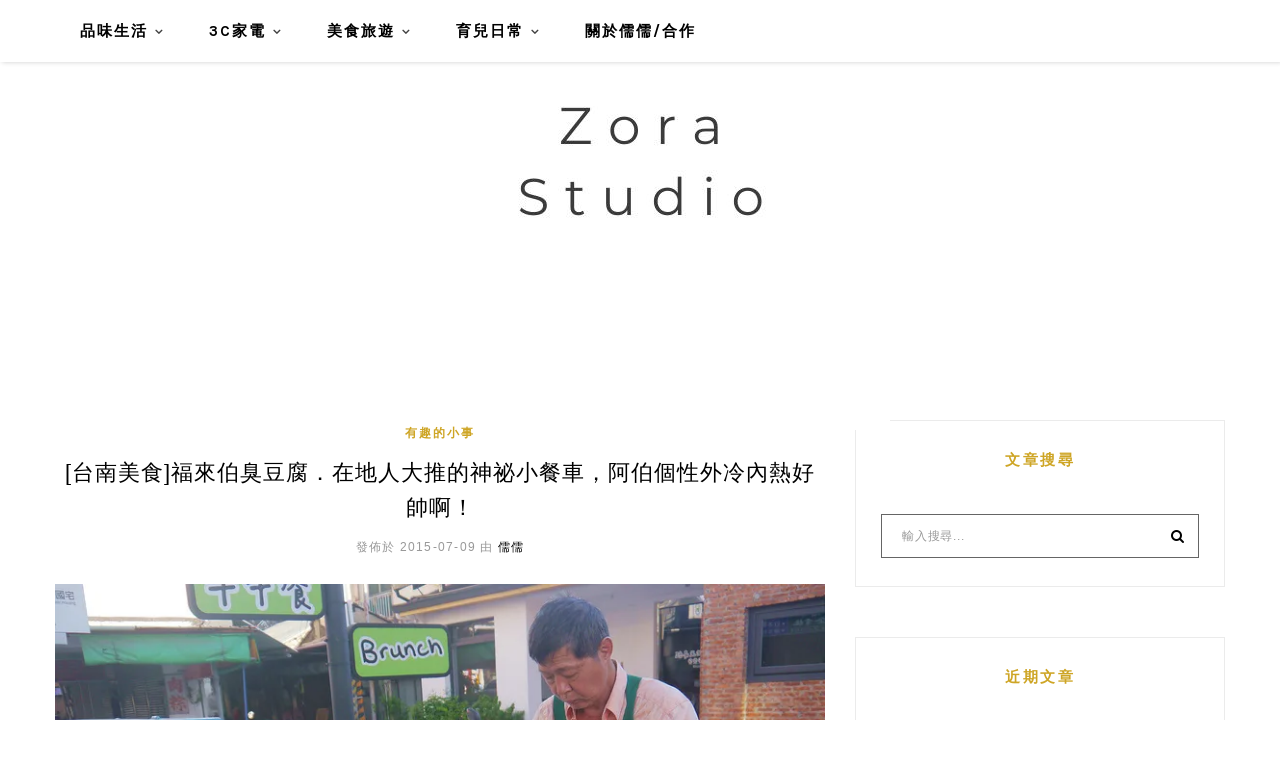

--- FILE ---
content_type: text/html; charset=UTF-8
request_url: https://zora.tw/2015-07-09-269/
body_size: 24385
content:
<!DOCTYPE HTML>
<html lang="zh-TW">
<head>
    <meta charset="UTF-8">
	<meta http-equiv="X-UA-Compatible" content="IE=edge"/>
	<meta name="viewport" content="width=device-width, initial-scale=1"/>
    <meta name='robots' content='index, follow, max-image-preview:large, max-snippet:-1, max-video-preview:-1' />
	<style>img:is([sizes="auto" i], [sizes^="auto," i]) { contain-intrinsic-size: 3000px 1500px }</style>
	
	<!-- This site is optimized with the Yoast SEO plugin v26.7 - https://yoast.com/wordpress/plugins/seo/ -->
	<title>[台南美食]福來伯臭豆腐．在地人大推的神祕小餐車，阿伯個性外冷內熱好帥啊！ - 儒儒日常</title>
	<link rel="canonical" href="https://zora.tw/2015-07-09-269/" />
	<meta property="og:locale" content="zh_TW" />
	<meta property="og:type" content="article" />
	<meta property="og:title" content="[台南美食]福來伯臭豆腐．在地人大推的神祕小餐車，阿伯個性外冷內熱好帥啊！ - 儒儒日常" />
	<meta property="og:description" content="&nbsp; 這一次來到台南，吃了一些之前沒吃過的小吃和甜點，大致上都很滿意，尤其這間福來伯臭豆腐真的讓我深刻感受到台南的味道，夏日傍晚的排隊人群，一來一往的詢問與回答，還有自己攜帶椅子騎著腳踏車來的阿伯，親切可人的談笑著，我不認識你，你不知道我，我們只是都吃了福來伯剛炸好的臭豆腐而已。 &nbsp; &nbsp; &nbsp; 福來伯臭豆腐分兩段式的時間營業，分別是下午四點到晚上九點在台南市中西 [&hellip;]" />
	<meta property="og:url" content="https://zora.tw/2015-07-09-269/" />
	<meta property="og:site_name" content="儒儒日常" />
	<meta property="article:author" content="https://www.facebook.com/whatzoraeat/" />
	<meta property="article:published_time" content="2015-07-08T23:46:49+00:00" />
	<meta property="og:image" content="https://zora.tw/wp-content/uploads/thumb_20200911165739_25.jpg" />
	<meta property="og:image:width" content="800" />
	<meta property="og:image:height" content="534" />
	<meta property="og:image:type" content="image/jpeg" />
	<meta name="author" content="儒儒" />
	<script type="application/ld+json" class="yoast-schema-graph">{"@context":"https://schema.org","@graph":[{"@type":"Article","@id":"https://zora.tw/2015-07-09-269/#article","isPartOf":{"@id":"https://zora.tw/2015-07-09-269/"},"author":{"name":"儒儒","@id":"https://zora.tw/#/schema/person/3057ee85af45e26e45e330038d269816"},"headline":"[台南美食]福來伯臭豆腐．在地人大推的神祕小餐車，阿伯個性外冷內熱好帥啊！","datePublished":"2015-07-08T23:46:49+00:00","mainEntityOfPage":{"@id":"https://zora.tw/2015-07-09-269/"},"wordCount":20,"commentCount":3,"image":{"@id":"https://zora.tw/2015-07-09-269/#primaryimage"},"thumbnailUrl":"https://i0.wp.com/zora.tw/wp-content/uploads/thumb_20200911165739_25.jpg?fit=800%2C534&ssl=1","articleSection":["有趣的小事"],"inLanguage":"zh-TW","potentialAction":[{"@type":"CommentAction","name":"Comment","target":["https://zora.tw/2015-07-09-269/#respond"]}]},{"@type":"WebPage","@id":"https://zora.tw/2015-07-09-269/","url":"https://zora.tw/2015-07-09-269/","name":"[台南美食]福來伯臭豆腐．在地人大推的神祕小餐車，阿伯個性外冷內熱好帥啊！ - 儒儒日常","isPartOf":{"@id":"https://zora.tw/#website"},"primaryImageOfPage":{"@id":"https://zora.tw/2015-07-09-269/#primaryimage"},"image":{"@id":"https://zora.tw/2015-07-09-269/#primaryimage"},"thumbnailUrl":"https://i0.wp.com/zora.tw/wp-content/uploads/thumb_20200911165739_25.jpg?fit=800%2C534&ssl=1","datePublished":"2015-07-08T23:46:49+00:00","author":{"@id":"https://zora.tw/#/schema/person/3057ee85af45e26e45e330038d269816"},"breadcrumb":{"@id":"https://zora.tw/2015-07-09-269/#breadcrumb"},"inLanguage":"zh-TW","potentialAction":[{"@type":"ReadAction","target":["https://zora.tw/2015-07-09-269/"]}]},{"@type":"ImageObject","inLanguage":"zh-TW","@id":"https://zora.tw/2015-07-09-269/#primaryimage","url":"https://i0.wp.com/zora.tw/wp-content/uploads/thumb_20200911165739_25.jpg?fit=800%2C534&ssl=1","contentUrl":"https://i0.wp.com/zora.tw/wp-content/uploads/thumb_20200911165739_25.jpg?fit=800%2C534&ssl=1","width":800,"height":534},{"@type":"BreadcrumbList","@id":"https://zora.tw/2015-07-09-269/#breadcrumb","itemListElement":[{"@type":"ListItem","position":1,"name":"首頁","item":"https://zora.tw/"},{"@type":"ListItem","position":2,"name":"[台南美食]福來伯臭豆腐．在地人大推的神祕小餐車，阿伯個性外冷內熱好帥啊！"}]},{"@type":"WebSite","@id":"https://zora.tw/#website","url":"https://zora.tw/","name":"儒儒日常","description":"生活風格｜瑜伽日常｜居家3C｜美食旅遊｜親子育兒","potentialAction":[{"@type":"SearchAction","target":{"@type":"EntryPoint","urlTemplate":"https://zora.tw/?s={search_term_string}"},"query-input":{"@type":"PropertyValueSpecification","valueRequired":true,"valueName":"search_term_string"}}],"inLanguage":"zh-TW"},{"@type":"Person","@id":"https://zora.tw/#/schema/person/3057ee85af45e26e45e330038d269816","name":"儒儒","image":{"@type":"ImageObject","inLanguage":"zh-TW","@id":"https://zora.tw/#/schema/person/image/","url":"https://secure.gravatar.com/avatar/9d6904c1eee632d12845588a987695f8ceff0a5b025b8ac15e5619270c4fabd6?s=96&d=mm&r=g","contentUrl":"https://secure.gravatar.com/avatar/9d6904c1eee632d12845588a987695f8ceff0a5b025b8ac15e5619270c4fabd6?s=96&d=mm&r=g","caption":"儒儒"},"sameAs":["https://www.facebook.com/whatzoraeat/"]}]}</script>
	<!-- / Yoast SEO plugin. -->


<link rel='dns-prefetch' href='//stats.wp.com' />
<link rel='dns-prefetch' href='//fonts.googleapis.com' />
<link rel='preconnect' href='//i0.wp.com' />
<link rel='preconnect' href='//c0.wp.com' />
<script type="text/javascript">
/* <![CDATA[ */
window._wpemojiSettings = {"baseUrl":"https:\/\/s.w.org\/images\/core\/emoji\/16.0.1\/72x72\/","ext":".png","svgUrl":"https:\/\/s.w.org\/images\/core\/emoji\/16.0.1\/svg\/","svgExt":".svg","source":{"concatemoji":"https:\/\/zora.tw\/wp-includes\/js\/wp-emoji-release.min.js?ver=6.8.3"}};
/*! This file is auto-generated */
!function(s,n){var o,i,e;function c(e){try{var t={supportTests:e,timestamp:(new Date).valueOf()};sessionStorage.setItem(o,JSON.stringify(t))}catch(e){}}function p(e,t,n){e.clearRect(0,0,e.canvas.width,e.canvas.height),e.fillText(t,0,0);var t=new Uint32Array(e.getImageData(0,0,e.canvas.width,e.canvas.height).data),a=(e.clearRect(0,0,e.canvas.width,e.canvas.height),e.fillText(n,0,0),new Uint32Array(e.getImageData(0,0,e.canvas.width,e.canvas.height).data));return t.every(function(e,t){return e===a[t]})}function u(e,t){e.clearRect(0,0,e.canvas.width,e.canvas.height),e.fillText(t,0,0);for(var n=e.getImageData(16,16,1,1),a=0;a<n.data.length;a++)if(0!==n.data[a])return!1;return!0}function f(e,t,n,a){switch(t){case"flag":return n(e,"\ud83c\udff3\ufe0f\u200d\u26a7\ufe0f","\ud83c\udff3\ufe0f\u200b\u26a7\ufe0f")?!1:!n(e,"\ud83c\udde8\ud83c\uddf6","\ud83c\udde8\u200b\ud83c\uddf6")&&!n(e,"\ud83c\udff4\udb40\udc67\udb40\udc62\udb40\udc65\udb40\udc6e\udb40\udc67\udb40\udc7f","\ud83c\udff4\u200b\udb40\udc67\u200b\udb40\udc62\u200b\udb40\udc65\u200b\udb40\udc6e\u200b\udb40\udc67\u200b\udb40\udc7f");case"emoji":return!a(e,"\ud83e\udedf")}return!1}function g(e,t,n,a){var r="undefined"!=typeof WorkerGlobalScope&&self instanceof WorkerGlobalScope?new OffscreenCanvas(300,150):s.createElement("canvas"),o=r.getContext("2d",{willReadFrequently:!0}),i=(o.textBaseline="top",o.font="600 32px Arial",{});return e.forEach(function(e){i[e]=t(o,e,n,a)}),i}function t(e){var t=s.createElement("script");t.src=e,t.defer=!0,s.head.appendChild(t)}"undefined"!=typeof Promise&&(o="wpEmojiSettingsSupports",i=["flag","emoji"],n.supports={everything:!0,everythingExceptFlag:!0},e=new Promise(function(e){s.addEventListener("DOMContentLoaded",e,{once:!0})}),new Promise(function(t){var n=function(){try{var e=JSON.parse(sessionStorage.getItem(o));if("object"==typeof e&&"number"==typeof e.timestamp&&(new Date).valueOf()<e.timestamp+604800&&"object"==typeof e.supportTests)return e.supportTests}catch(e){}return null}();if(!n){if("undefined"!=typeof Worker&&"undefined"!=typeof OffscreenCanvas&&"undefined"!=typeof URL&&URL.createObjectURL&&"undefined"!=typeof Blob)try{var e="postMessage("+g.toString()+"("+[JSON.stringify(i),f.toString(),p.toString(),u.toString()].join(",")+"));",a=new Blob([e],{type:"text/javascript"}),r=new Worker(URL.createObjectURL(a),{name:"wpTestEmojiSupports"});return void(r.onmessage=function(e){c(n=e.data),r.terminate(),t(n)})}catch(e){}c(n=g(i,f,p,u))}t(n)}).then(function(e){for(var t in e)n.supports[t]=e[t],n.supports.everything=n.supports.everything&&n.supports[t],"flag"!==t&&(n.supports.everythingExceptFlag=n.supports.everythingExceptFlag&&n.supports[t]);n.supports.everythingExceptFlag=n.supports.everythingExceptFlag&&!n.supports.flag,n.DOMReady=!1,n.readyCallback=function(){n.DOMReady=!0}}).then(function(){return e}).then(function(){var e;n.supports.everything||(n.readyCallback(),(e=n.source||{}).concatemoji?t(e.concatemoji):e.wpemoji&&e.twemoji&&(t(e.twemoji),t(e.wpemoji)))}))}((window,document),window._wpemojiSettings);
/* ]]> */
</script>

<link rel='stylesheet' id='sgr-css' href='https://zora.tw/wp-content/plugins/simple-google-recaptcha/sgr.css?ver=1667133751' type='text/css' media='all' />
<link rel='stylesheet' id='jetpack_related-posts-css' href='https://c0.wp.com/p/jetpack/15.4/modules/related-posts/related-posts.css' type='text/css' media='all' />
<style id='wp-emoji-styles-inline-css' type='text/css'>

	img.wp-smiley, img.emoji {
		display: inline !important;
		border: none !important;
		box-shadow: none !important;
		height: 1em !important;
		width: 1em !important;
		margin: 0 0.07em !important;
		vertical-align: -0.1em !important;
		background: none !important;
		padding: 0 !important;
	}
</style>
<link rel='stylesheet' id='wp-block-library-css' href='https://c0.wp.com/c/6.8.3/wp-includes/css/dist/block-library/style.min.css' type='text/css' media='all' />
<style id='wp-block-library-theme-inline-css' type='text/css'>
.wp-block-audio :where(figcaption){color:#555;font-size:13px;text-align:center}.is-dark-theme .wp-block-audio :where(figcaption){color:#ffffffa6}.wp-block-audio{margin:0 0 1em}.wp-block-code{border:1px solid #ccc;border-radius:4px;font-family:Menlo,Consolas,monaco,monospace;padding:.8em 1em}.wp-block-embed :where(figcaption){color:#555;font-size:13px;text-align:center}.is-dark-theme .wp-block-embed :where(figcaption){color:#ffffffa6}.wp-block-embed{margin:0 0 1em}.blocks-gallery-caption{color:#555;font-size:13px;text-align:center}.is-dark-theme .blocks-gallery-caption{color:#ffffffa6}:root :where(.wp-block-image figcaption){color:#555;font-size:13px;text-align:center}.is-dark-theme :root :where(.wp-block-image figcaption){color:#ffffffa6}.wp-block-image{margin:0 0 1em}.wp-block-pullquote{border-bottom:4px solid;border-top:4px solid;color:currentColor;margin-bottom:1.75em}.wp-block-pullquote cite,.wp-block-pullquote footer,.wp-block-pullquote__citation{color:currentColor;font-size:.8125em;font-style:normal;text-transform:uppercase}.wp-block-quote{border-left:.25em solid;margin:0 0 1.75em;padding-left:1em}.wp-block-quote cite,.wp-block-quote footer{color:currentColor;font-size:.8125em;font-style:normal;position:relative}.wp-block-quote:where(.has-text-align-right){border-left:none;border-right:.25em solid;padding-left:0;padding-right:1em}.wp-block-quote:where(.has-text-align-center){border:none;padding-left:0}.wp-block-quote.is-large,.wp-block-quote.is-style-large,.wp-block-quote:where(.is-style-plain){border:none}.wp-block-search .wp-block-search__label{font-weight:700}.wp-block-search__button{border:1px solid #ccc;padding:.375em .625em}:where(.wp-block-group.has-background){padding:1.25em 2.375em}.wp-block-separator.has-css-opacity{opacity:.4}.wp-block-separator{border:none;border-bottom:2px solid;margin-left:auto;margin-right:auto}.wp-block-separator.has-alpha-channel-opacity{opacity:1}.wp-block-separator:not(.is-style-wide):not(.is-style-dots){width:100px}.wp-block-separator.has-background:not(.is-style-dots){border-bottom:none;height:1px}.wp-block-separator.has-background:not(.is-style-wide):not(.is-style-dots){height:2px}.wp-block-table{margin:0 0 1em}.wp-block-table td,.wp-block-table th{word-break:normal}.wp-block-table :where(figcaption){color:#555;font-size:13px;text-align:center}.is-dark-theme .wp-block-table :where(figcaption){color:#ffffffa6}.wp-block-video :where(figcaption){color:#555;font-size:13px;text-align:center}.is-dark-theme .wp-block-video :where(figcaption){color:#ffffffa6}.wp-block-video{margin:0 0 1em}:root :where(.wp-block-template-part.has-background){margin-bottom:0;margin-top:0;padding:1.25em 2.375em}
</style>
<style id='classic-theme-styles-inline-css' type='text/css'>
/*! This file is auto-generated */
.wp-block-button__link{color:#fff;background-color:#32373c;border-radius:9999px;box-shadow:none;text-decoration:none;padding:calc(.667em + 2px) calc(1.333em + 2px);font-size:1.125em}.wp-block-file__button{background:#32373c;color:#fff;text-decoration:none}
</style>
<style id='achang-pencil-box-style-box-style-inline-css' type='text/css'>
.apb-highlighter-highlight{background:linear-gradient(to top,var(--apb-highlighter-color,#fff59d) 60%,transparent 60%);padding:2px 4px}.apb-highlighter-highlight,.apb-highlighter-line{border-radius:2px;-webkit-box-decoration-break:clone;box-decoration-break:clone;display:inline}.apb-highlighter-line{background:linear-gradient(transparent 40%,hsla(0,0%,100%,0) 40%,var(--apb-highlighter-color,#ccff90) 50%,transparent 70%);padding:3px 6px}.apb-underline{background:transparent;-webkit-box-decoration-break:clone;box-decoration-break:clone;display:inline;padding-bottom:2px;text-decoration:none}.apb-underline-normal{border-bottom:2px solid var(--apb-underline-color,red);padding-bottom:3px}.apb-underline-wavy{text-decoration-color:var(--apb-underline-color,red);text-decoration-line:underline;-webkit-text-decoration-skip-ink:none;text-decoration-skip-ink:none;text-decoration-style:wavy;text-decoration-thickness:2px;text-underline-offset:3px}.apb-underline-dashed{border-bottom:2px dashed var(--apb-underline-color,red);padding-bottom:3px}.apb-underline-crayon{background:linear-gradient(transparent 40%,hsla(0,0%,100%,0) 40%,var(--apb-underline-color,red) 90%,transparent 95%);border-radius:3px;padding:3px 6px;position:relative}.apb-font-size{display:inline}.apb-style-box{margin:1em 0;position:relative}.apb-style-box .apb-box-title{align-items:center;color:var(--apb-title-color,inherit);display:flex;font-size:var(--apb-title-font-size,1.2em);font-weight:700}.apb-style-box .apb-box-title .apb-title-icon{font-size:1em;margin-right:10px}.apb-style-box .apb-box-title .apb-title-text{flex-grow:1}.apb-style-box .apb-box-content>:first-child{margin-top:0}.apb-style-box .apb-box-content>:last-child{margin-bottom:0}.apb-layout-info{border-color:var(--apb-box-color,#ddd);border-radius:4px;border-style:var(--apb-border-line-style,solid);border-width:var(--apb-border-width,2px)}.apb-layout-info .apb-box-title{background-color:var(--apb-box-color,#ddd);color:var(--apb-title-color,#333);padding:10px 15px}.apb-layout-info .apb-box-content{background-color:#fff;padding:15px}.apb-layout-alert{border:1px solid transparent;border-radius:.375rem;padding:1rem}.apb-layout-alert .apb-box-content,.apb-layout-alert .apb-box-title{background:transparent;padding:0}.apb-layout-alert .apb-box-title{margin-bottom:.5rem}.apb-layout-alert.apb-alert-type-custom{background-color:var(--apb-box-color,#cfe2ff);border-color:var(--apb-border-color,#9ec5fe);border-style:var(--apb-border-line-style,solid);border-width:var(--apb-border-width,1px);color:var(--apb-title-color,#333)}.apb-layout-alert.apb-alert-type-custom .apb-box-title{color:var(--apb-title-color,#333)}.apb-layout-alert.apb-alert-type-info{background-color:#cfe2ff;border-color:#9ec5fe;color:#0a58ca}.apb-layout-alert.apb-alert-type-info .apb-box-title{color:var(--apb-title-color,#0a58ca)}.apb-layout-alert.apb-alert-type-success{background-color:#d1e7dd;border-color:#a3cfbb;color:#146c43}.apb-layout-alert.apb-alert-type-success .apb-box-title{color:var(--apb-title-color,#146c43)}.apb-layout-alert.apb-alert-type-warning{background-color:#fff3cd;border-color:#ffecb5;color:#664d03}.apb-layout-alert.apb-alert-type-warning .apb-box-title{color:var(--apb-title-color,#664d03)}.apb-layout-alert.apb-alert-type-danger{background-color:#f8d7da;border-color:#f1aeb5;color:#842029}.apb-layout-alert.apb-alert-type-danger .apb-box-title{color:var(--apb-title-color,#842029)}.apb-layout-morandi-alert{background-color:var(--apb-box-color,#f7f4eb);border:1px solid var(--apb-box-color,#f7f4eb);border-left:var(--apb-border-width,4px) solid var(--apb-border-color,#d9d2c6);border-radius:.375rem;box-shadow:0 1px 2px 0 rgba(0,0,0,.05);padding:1rem}.apb-layout-morandi-alert .apb-box-title{background:transparent;color:var(--apb-title-color,#2d3748);font-size:var(--apb-title-font-size,1em);font-weight:700;margin-bottom:.25rem;padding:0}.apb-layout-morandi-alert .apb-box-content{background:transparent;color:#4a5568;padding:0}.apb-layout-centered-title{background-color:#fff;border-color:var(--apb-box-color,#ddd);border-radius:4px;border-style:var(--apb-border-line-style,solid);border-width:var(--apb-border-width,2px);margin-top:1.5em;padding:25px 15px 15px;position:relative}.apb-layout-centered-title .apb-box-title{background:var(--apb-title-bg-color,#fff);color:var(--apb-title-color,var(--apb-box-color,#333));left:20px;padding:0 10px;position:absolute;top:-.8em}.apb-layout-centered-title .apb-box-content{background:transparent;padding:0}.wp-block-achang-pencil-box-code-box{border-radius:8px;box-shadow:0 2px 8px rgba(0,0,0,.1);font-family:Consolas,Monaco,Courier New,monospace;margin:1.5em 0;overflow:hidden;position:relative}.wp-block-achang-pencil-box-code-box .apb-code-box-header{align-items:center;border-bottom:1px solid;display:flex;font-size:13px;font-weight:500;justify-content:space-between;padding:12px 16px;position:relative}.wp-block-achang-pencil-box-code-box .apb-code-box-header .apb-code-language{font-family:-apple-system,BlinkMacSystemFont,Segoe UI,Roboto,sans-serif}.wp-block-achang-pencil-box-code-box .apb-code-content-wrapper{background:transparent;display:flex;max-height:500px;overflow:hidden;position:relative}.wp-block-achang-pencil-box-code-box .apb-line-numbers{border-right:1px solid;flex-shrink:0;font-size:14px;line-height:1.5;min-width:50px;overflow-y:auto;padding:16px 8px;text-align:right;-webkit-user-select:none;-moz-user-select:none;user-select:none;-ms-overflow-style:none;position:relative;scrollbar-width:none;z-index:1}.wp-block-achang-pencil-box-code-box .apb-line-numbers::-webkit-scrollbar{display:none}.wp-block-achang-pencil-box-code-box .apb-line-numbers .apb-line-number{display:block;line-height:1.5;white-space:nowrap}.wp-block-achang-pencil-box-code-box .apb-code-box-content{background:transparent;flex:1;font-size:14px;line-height:1.5;margin:0;min-width:0;overflow:auto;padding:16px;position:relative;white-space:pre!important;z-index:0}.wp-block-achang-pencil-box-code-box .apb-code-box-content code{background:transparent;border:none;display:block;font-family:inherit;font-size:inherit;line-height:inherit;margin:0;overflow-wrap:normal!important;padding:0;white-space:pre!important;word-break:normal!important}.wp-block-achang-pencil-box-code-box .apb-code-box-content code .token{display:inline}.wp-block-achang-pencil-box-code-box .apb-copy-button{background:transparent;border:1px solid;border-radius:4px;cursor:pointer;font-family:-apple-system,BlinkMacSystemFont,Segoe UI,Roboto,sans-serif;font-size:12px;padding:6px 12px;transition:all .2s ease}.wp-block-achang-pencil-box-code-box .apb-copy-button:hover{opacity:.8}.wp-block-achang-pencil-box-code-box .apb-copy-button:active{transform:scale(.95)}.wp-block-achang-pencil-box-code-box .apb-copy-button.apb-copy-success{animation:copySuccess .6s ease;background-color:#d4edda!important;border-color:#28a745!important;color:#155724!important}.wp-block-achang-pencil-box-code-box .apb-copy-button.apb-copy-error{animation:copyError .6s ease;background-color:#f8d7da!important;border-color:#dc3545!important;color:#721c24!important}.wp-block-achang-pencil-box-code-box .apb-copy-button-standalone{position:absolute;right:12px;top:12px;z-index:1}.apb-code-style-style-1{background:#f8f9fa;border:1px solid #e9ecef}.apb-code-style-style-1 .apb-code-box-header{background:#fff;border-bottom-color:#dee2e6;color:#495057}.apb-code-style-style-1 .apb-line-numbers{background:#f1f3f4;border-right-color:#dee2e6;color:#6c757d}.apb-code-style-style-1 .apb-code-box-content{background:#fff;color:#212529;text-shadow:none}.apb-code-style-style-1 .apb-code-box-content code[class*=language-]{text-shadow:none}.apb-code-style-style-1 .apb-copy-button{background:hsla(0,0%,100%,.8);border-color:#6c757d;color:#495057}.apb-code-style-style-1 .apb-copy-button:hover{background:#f8f9fa;border-color:#495057}.apb-code-style-style-1 .apb-copy-button.apb-copy-success{background:#d4edda;border-color:#28a745;color:#155724}.apb-code-style-style-1 .apb-copy-button.apb-copy-error{background:#f8d7da;border-color:#dc3545;color:#721c24}.apb-code-style-style-1 code .token.cdata,.apb-code-style-style-1 code .token.comment,.apb-code-style-style-1 code .token.doctype,.apb-code-style-style-1 code .token.prolog{color:#5a6b73}.apb-code-style-style-1 code .token.punctuation{color:#666}.apb-code-style-style-1 code .token.boolean,.apb-code-style-style-1 code .token.constant,.apb-code-style-style-1 code .token.deleted,.apb-code-style-style-1 code .token.number,.apb-code-style-style-1 code .token.property,.apb-code-style-style-1 code .token.symbol,.apb-code-style-style-1 code .token.tag{color:#d73a49}.apb-code-style-style-1 code .token.attr-name,.apb-code-style-style-1 code .token.builtin,.apb-code-style-style-1 code .token.char,.apb-code-style-style-1 code .token.inserted,.apb-code-style-style-1 code .token.selector,.apb-code-style-style-1 code .token.string{color:#22863a}.apb-code-style-style-1 code .token.entity,.apb-code-style-style-1 code .token.operator,.apb-code-style-style-1 code .token.url{color:#6f42c1}.apb-code-style-style-1 code .token.atrule,.apb-code-style-style-1 code .token.attr-value,.apb-code-style-style-1 code .token.keyword{color:#005cc5}.apb-code-style-style-1 code .token.class-name,.apb-code-style-style-1 code .token.function{color:#6f42c1}.apb-code-style-style-1 code .token.important,.apb-code-style-style-1 code .token.regex,.apb-code-style-style-1 code .token.variable{color:#e36209}.apb-code-style-style-2{background:#1e1e1e;border:1px solid #333}.apb-code-style-style-2 .apb-code-box-header{background:#2d2d30;border-bottom-color:#3e3e42;color:#ccc}.apb-code-style-style-2 .apb-line-numbers{background:#252526;border-right-color:#3e3e42;color:#858585}.apb-code-style-style-2 .apb-code-box-content{background:#1e1e1e;color:#f0f0f0}.apb-code-style-style-2 .apb-copy-button{background:rgba(45,45,48,.8);border-color:#6c6c6c;color:#ccc}.apb-code-style-style-2 .apb-copy-button:hover{background:#3e3e42;border-color:#ccc}.apb-code-style-style-2 .apb-copy-button.apb-copy-success{background:#0e5132;border-color:#28a745;color:#d4edda}.apb-code-style-style-2 .apb-copy-button.apb-copy-error{background:#58151c;border-color:#dc3545;color:#f8d7da}.apb-code-style-style-2 code .token.cdata,.apb-code-style-style-2 code .token.comment,.apb-code-style-style-2 code .token.doctype,.apb-code-style-style-2 code .token.prolog{color:#6a9955}.apb-code-style-style-2 code .token.punctuation{color:#d4d4d4}.apb-code-style-style-2 code .token.boolean,.apb-code-style-style-2 code .token.constant,.apb-code-style-style-2 code .token.deleted,.apb-code-style-style-2 code .token.number,.apb-code-style-style-2 code .token.property,.apb-code-style-style-2 code .token.symbol,.apb-code-style-style-2 code .token.tag{color:#b5cea8}.apb-code-style-style-2 code .token.attr-name,.apb-code-style-style-2 code .token.builtin,.apb-code-style-style-2 code .token.char,.apb-code-style-style-2 code .token.inserted,.apb-code-style-style-2 code .token.selector,.apb-code-style-style-2 code .token.string{color:#ce9178}.apb-code-style-style-2 code .token.entity,.apb-code-style-style-2 code .token.operator,.apb-code-style-style-2 code .token.url{color:#d4d4d4}.apb-code-style-style-2 code .token.atrule,.apb-code-style-style-2 code .token.attr-value,.apb-code-style-style-2 code .token.keyword{color:#569cd6}.apb-code-style-style-2 code .token.class-name,.apb-code-style-style-2 code .token.function{color:#dcdcaa}.apb-code-style-style-2 code .token.important,.apb-code-style-style-2 code .token.regex,.apb-code-style-style-2 code .token.variable{color:#ff8c00}@keyframes copySuccess{0%{transform:scale(1)}50%{background-color:#28a745;color:#fff;transform:scale(1.1)}to{transform:scale(1)}}@keyframes copyError{0%{transform:translateX(0)}25%{transform:translateX(-5px)}75%{transform:translateX(5px)}to{transform:translateX(0)}}@media(max-width:768px){.wp-block-achang-pencil-box-code-box .apb-code-box-header{font-size:12px;padding:10px 12px}.wp-block-achang-pencil-box-code-box .apb-line-numbers{font-size:11px;min-width:35px;padding:12px 6px}.wp-block-achang-pencil-box-code-box .apb-code-box-content{font-size:13px;padding:12px}.wp-block-achang-pencil-box-code-box .apb-copy-button{font-size:11px;padding:4px 8px}}@media print{.wp-block-achang-pencil-box-code-box{border:1px solid #000;box-shadow:none}.wp-block-achang-pencil-box-code-box .apb-copy-button{display:none}.wp-block-achang-pencil-box-code-box .apb-code-content-wrapper{max-height:none;overflow:visible}}

</style>
<link rel='stylesheet' id='quads-style-css-css' href='https://zora.tw/wp-content/plugins/quick-adsense-reloaded/includes/gutenberg/dist/blocks.style.build.css?ver=2.0.98.1' type='text/css' media='all' />
<style id='global-styles-inline-css' type='text/css'>
:root{--wp--preset--aspect-ratio--square: 1;--wp--preset--aspect-ratio--4-3: 4/3;--wp--preset--aspect-ratio--3-4: 3/4;--wp--preset--aspect-ratio--3-2: 3/2;--wp--preset--aspect-ratio--2-3: 2/3;--wp--preset--aspect-ratio--16-9: 16/9;--wp--preset--aspect-ratio--9-16: 9/16;--wp--preset--color--black: #000000;--wp--preset--color--cyan-bluish-gray: #abb8c3;--wp--preset--color--white: #ffffff;--wp--preset--color--pale-pink: #f78da7;--wp--preset--color--vivid-red: #cf2e2e;--wp--preset--color--luminous-vivid-orange: #ff6900;--wp--preset--color--luminous-vivid-amber: #fcb900;--wp--preset--color--light-green-cyan: #7bdcb5;--wp--preset--color--vivid-green-cyan: #00d084;--wp--preset--color--pale-cyan-blue: #8ed1fc;--wp--preset--color--vivid-cyan-blue: #0693e3;--wp--preset--color--vivid-purple: #9b51e0;--wp--preset--gradient--vivid-cyan-blue-to-vivid-purple: linear-gradient(135deg,rgba(6,147,227,1) 0%,rgb(155,81,224) 100%);--wp--preset--gradient--light-green-cyan-to-vivid-green-cyan: linear-gradient(135deg,rgb(122,220,180) 0%,rgb(0,208,130) 100%);--wp--preset--gradient--luminous-vivid-amber-to-luminous-vivid-orange: linear-gradient(135deg,rgba(252,185,0,1) 0%,rgba(255,105,0,1) 100%);--wp--preset--gradient--luminous-vivid-orange-to-vivid-red: linear-gradient(135deg,rgba(255,105,0,1) 0%,rgb(207,46,46) 100%);--wp--preset--gradient--very-light-gray-to-cyan-bluish-gray: linear-gradient(135deg,rgb(238,238,238) 0%,rgb(169,184,195) 100%);--wp--preset--gradient--cool-to-warm-spectrum: linear-gradient(135deg,rgb(74,234,220) 0%,rgb(151,120,209) 20%,rgb(207,42,186) 40%,rgb(238,44,130) 60%,rgb(251,105,98) 80%,rgb(254,248,76) 100%);--wp--preset--gradient--blush-light-purple: linear-gradient(135deg,rgb(255,206,236) 0%,rgb(152,150,240) 100%);--wp--preset--gradient--blush-bordeaux: linear-gradient(135deg,rgb(254,205,165) 0%,rgb(254,45,45) 50%,rgb(107,0,62) 100%);--wp--preset--gradient--luminous-dusk: linear-gradient(135deg,rgb(255,203,112) 0%,rgb(199,81,192) 50%,rgb(65,88,208) 100%);--wp--preset--gradient--pale-ocean: linear-gradient(135deg,rgb(255,245,203) 0%,rgb(182,227,212) 50%,rgb(51,167,181) 100%);--wp--preset--gradient--electric-grass: linear-gradient(135deg,rgb(202,248,128) 0%,rgb(113,206,126) 100%);--wp--preset--gradient--midnight: linear-gradient(135deg,rgb(2,3,129) 0%,rgb(40,116,252) 100%);--wp--preset--font-size--small: 13px;--wp--preset--font-size--medium: 20px;--wp--preset--font-size--large: 36px;--wp--preset--font-size--x-large: 42px;--wp--preset--spacing--20: 0.44rem;--wp--preset--spacing--30: 0.67rem;--wp--preset--spacing--40: 1rem;--wp--preset--spacing--50: 1.5rem;--wp--preset--spacing--60: 2.25rem;--wp--preset--spacing--70: 3.38rem;--wp--preset--spacing--80: 5.06rem;--wp--preset--shadow--natural: 6px 6px 9px rgba(0, 0, 0, 0.2);--wp--preset--shadow--deep: 12px 12px 50px rgba(0, 0, 0, 0.4);--wp--preset--shadow--sharp: 6px 6px 0px rgba(0, 0, 0, 0.2);--wp--preset--shadow--outlined: 6px 6px 0px -3px rgba(255, 255, 255, 1), 6px 6px rgba(0, 0, 0, 1);--wp--preset--shadow--crisp: 6px 6px 0px rgba(0, 0, 0, 1);}:where(.is-layout-flex){gap: 0.5em;}:where(.is-layout-grid){gap: 0.5em;}body .is-layout-flex{display: flex;}.is-layout-flex{flex-wrap: wrap;align-items: center;}.is-layout-flex > :is(*, div){margin: 0;}body .is-layout-grid{display: grid;}.is-layout-grid > :is(*, div){margin: 0;}:where(.wp-block-columns.is-layout-flex){gap: 2em;}:where(.wp-block-columns.is-layout-grid){gap: 2em;}:where(.wp-block-post-template.is-layout-flex){gap: 1.25em;}:where(.wp-block-post-template.is-layout-grid){gap: 1.25em;}.has-black-color{color: var(--wp--preset--color--black) !important;}.has-cyan-bluish-gray-color{color: var(--wp--preset--color--cyan-bluish-gray) !important;}.has-white-color{color: var(--wp--preset--color--white) !important;}.has-pale-pink-color{color: var(--wp--preset--color--pale-pink) !important;}.has-vivid-red-color{color: var(--wp--preset--color--vivid-red) !important;}.has-luminous-vivid-orange-color{color: var(--wp--preset--color--luminous-vivid-orange) !important;}.has-luminous-vivid-amber-color{color: var(--wp--preset--color--luminous-vivid-amber) !important;}.has-light-green-cyan-color{color: var(--wp--preset--color--light-green-cyan) !important;}.has-vivid-green-cyan-color{color: var(--wp--preset--color--vivid-green-cyan) !important;}.has-pale-cyan-blue-color{color: var(--wp--preset--color--pale-cyan-blue) !important;}.has-vivid-cyan-blue-color{color: var(--wp--preset--color--vivid-cyan-blue) !important;}.has-vivid-purple-color{color: var(--wp--preset--color--vivid-purple) !important;}.has-black-background-color{background-color: var(--wp--preset--color--black) !important;}.has-cyan-bluish-gray-background-color{background-color: var(--wp--preset--color--cyan-bluish-gray) !important;}.has-white-background-color{background-color: var(--wp--preset--color--white) !important;}.has-pale-pink-background-color{background-color: var(--wp--preset--color--pale-pink) !important;}.has-vivid-red-background-color{background-color: var(--wp--preset--color--vivid-red) !important;}.has-luminous-vivid-orange-background-color{background-color: var(--wp--preset--color--luminous-vivid-orange) !important;}.has-luminous-vivid-amber-background-color{background-color: var(--wp--preset--color--luminous-vivid-amber) !important;}.has-light-green-cyan-background-color{background-color: var(--wp--preset--color--light-green-cyan) !important;}.has-vivid-green-cyan-background-color{background-color: var(--wp--preset--color--vivid-green-cyan) !important;}.has-pale-cyan-blue-background-color{background-color: var(--wp--preset--color--pale-cyan-blue) !important;}.has-vivid-cyan-blue-background-color{background-color: var(--wp--preset--color--vivid-cyan-blue) !important;}.has-vivid-purple-background-color{background-color: var(--wp--preset--color--vivid-purple) !important;}.has-black-border-color{border-color: var(--wp--preset--color--black) !important;}.has-cyan-bluish-gray-border-color{border-color: var(--wp--preset--color--cyan-bluish-gray) !important;}.has-white-border-color{border-color: var(--wp--preset--color--white) !important;}.has-pale-pink-border-color{border-color: var(--wp--preset--color--pale-pink) !important;}.has-vivid-red-border-color{border-color: var(--wp--preset--color--vivid-red) !important;}.has-luminous-vivid-orange-border-color{border-color: var(--wp--preset--color--luminous-vivid-orange) !important;}.has-luminous-vivid-amber-border-color{border-color: var(--wp--preset--color--luminous-vivid-amber) !important;}.has-light-green-cyan-border-color{border-color: var(--wp--preset--color--light-green-cyan) !important;}.has-vivid-green-cyan-border-color{border-color: var(--wp--preset--color--vivid-green-cyan) !important;}.has-pale-cyan-blue-border-color{border-color: var(--wp--preset--color--pale-cyan-blue) !important;}.has-vivid-cyan-blue-border-color{border-color: var(--wp--preset--color--vivid-cyan-blue) !important;}.has-vivid-purple-border-color{border-color: var(--wp--preset--color--vivid-purple) !important;}.has-vivid-cyan-blue-to-vivid-purple-gradient-background{background: var(--wp--preset--gradient--vivid-cyan-blue-to-vivid-purple) !important;}.has-light-green-cyan-to-vivid-green-cyan-gradient-background{background: var(--wp--preset--gradient--light-green-cyan-to-vivid-green-cyan) !important;}.has-luminous-vivid-amber-to-luminous-vivid-orange-gradient-background{background: var(--wp--preset--gradient--luminous-vivid-amber-to-luminous-vivid-orange) !important;}.has-luminous-vivid-orange-to-vivid-red-gradient-background{background: var(--wp--preset--gradient--luminous-vivid-orange-to-vivid-red) !important;}.has-very-light-gray-to-cyan-bluish-gray-gradient-background{background: var(--wp--preset--gradient--very-light-gray-to-cyan-bluish-gray) !important;}.has-cool-to-warm-spectrum-gradient-background{background: var(--wp--preset--gradient--cool-to-warm-spectrum) !important;}.has-blush-light-purple-gradient-background{background: var(--wp--preset--gradient--blush-light-purple) !important;}.has-blush-bordeaux-gradient-background{background: var(--wp--preset--gradient--blush-bordeaux) !important;}.has-luminous-dusk-gradient-background{background: var(--wp--preset--gradient--luminous-dusk) !important;}.has-pale-ocean-gradient-background{background: var(--wp--preset--gradient--pale-ocean) !important;}.has-electric-grass-gradient-background{background: var(--wp--preset--gradient--electric-grass) !important;}.has-midnight-gradient-background{background: var(--wp--preset--gradient--midnight) !important;}.has-small-font-size{font-size: var(--wp--preset--font-size--small) !important;}.has-medium-font-size{font-size: var(--wp--preset--font-size--medium) !important;}.has-large-font-size{font-size: var(--wp--preset--font-size--large) !important;}.has-x-large-font-size{font-size: var(--wp--preset--font-size--x-large) !important;}
:where(.wp-block-post-template.is-layout-flex){gap: 1.25em;}:where(.wp-block-post-template.is-layout-grid){gap: 1.25em;}
:where(.wp-block-columns.is-layout-flex){gap: 2em;}:where(.wp-block-columns.is-layout-grid){gap: 2em;}
:root :where(.wp-block-pullquote){font-size: 1.5em;line-height: 1.6;}
</style>
<link rel='stylesheet' id='achang-pencil-box-css' href='https://zora.tw/wp-content/plugins/achang-pencil-box/public/css/achang-pencil-box-public.css?ver=1.9.3.1762424911.1.5.2' type='text/css' media='all' />
<link rel='stylesheet' id='atd-public-style-css' href='https://zora.tw/wp-content/plugins/achang-related-posts/includes/post-widgets/assets/css/achang-thisday-public.css?ver=1.1.7' type='text/css' media='all' />
<link rel='stylesheet' id='achang-related-posts-css-css' href='https://zora.tw/wp-content/plugins/achang-related-posts/style.min.css?ver=1768296148' type='text/css' media='all' />
<link rel='stylesheet' id='fcbkbttn_icon-css' href='https://zora.tw/wp-content/plugins/facebook-button-plugin/css/icon.css?ver=2.77' type='text/css' media='all' />
<link rel='stylesheet' id='fcbkbttn_stylesheet-css' href='https://zora.tw/wp-content/plugins/facebook-button-plugin/css/style.css?ver=2.77' type='text/css' media='all' />
<link rel='stylesheet' id='achang_pt-frontend-css-css' href='https://zora.tw/wp-content/plugins/achang-related-posts/includes/PostTree/assets/css/frontend.css?ver=1768296148' type='text/css' media='all' />
<link rel='stylesheet' id='achang_pt-category-tree-css-css' href='https://zora.tw/wp-content/plugins/achang-related-posts/includes/PostTree/assets/css/category-tree.css?ver=1768296148' type='text/css' media='all' />
<link rel='stylesheet' id='achang_pt-shortcode-css-css' href='https://zora.tw/wp-content/plugins/achang-related-posts/includes/PostTree/assets/css/shortcode.css?ver=1768296148' type='text/css' media='all' />
<link rel='stylesheet' id='hamlet-googlefonts-css' href='https://fonts.googleapis.com/css?family=Lato%3A400%2C700%7CKarla%3A400%2C700%7CPlayfair+Display%3A400%2C400italic%2C700&#038;subset=latin%2Clatin-ext' type='text/css' media='all' />
<link rel='stylesheet' id='bootstrap-css' href='https://zora.tw/wp-content/themes/hamlet/css/bootstrap.min.css?ver=6.8.3' type='text/css' media='all' />
<link rel='stylesheet' id='font-awesome-css-css' href='https://zora.tw/wp-content/themes/hamlet/css/font-awesome.min.css?ver=6.8.3' type='text/css' media='all' />
<link rel='stylesheet' id='owl-carousel-css-css' href='https://zora.tw/wp-content/themes/hamlet/css/owl.carousel.css?ver=6.8.3' type='text/css' media='all' />
<link rel='stylesheet' id='hamlet-main-style-css' href='https://zora.tw/wp-content/themes/hamlet/style.css?ver=6.8.3' type='text/css' media='all' />
<link rel='stylesheet' id='achang-parent-style-css' href='https://zora.tw/wp-content/themes/hamlet/style.css?ver=1.0.4' type='text/css' media='all' />
<link rel='stylesheet' id='achang-child-style-css' href='https://zora.tw/wp-content/themes/hamlet-child/assets/achang-theme-child.css?ver=1.5.2' type='text/css' media='all' />
<link rel='stylesheet' id='dtree.css-css' href='https://zora.tw/wp-content/plugins/wp-dtree-30/wp-dtree.min.css?ver=4.4.5' type='text/css' media='all' />
<style id='quads-styles-inline-css' type='text/css'>

    .quads-location ins.adsbygoogle {
        background: transparent !important;
    }.quads-location .quads_rotator_img{ opacity:1 !important;}
    .quads.quads_ad_container { display: grid; grid-template-columns: auto; grid-gap: 10px; padding: 10px; }
    .grid_image{animation: fadeIn 0.5s;-webkit-animation: fadeIn 0.5s;-moz-animation: fadeIn 0.5s;
        -o-animation: fadeIn 0.5s;-ms-animation: fadeIn 0.5s;}
    .quads-ad-label { font-size: 12px; text-align: center; color: #333;}
    .quads_click_impression { display: none;} .quads-location, .quads-ads-space{max-width:100%;} @media only screen and (max-width: 480px) { .quads-ads-space, .penci-builder-element .quads-ads-space{max-width:340px;}}
</style>
<script type="text/javascript" id="sgr-js-extra">
/* <![CDATA[ */
var sgr = {"sgr_site_key":"6Lc14GMfAAAAADr6y4bLJDwMUlcJz6vbh3UKziLC"};
/* ]]> */
</script>
<script type="text/javascript" src="https://zora.tw/wp-content/plugins/simple-google-recaptcha/sgr.js?ver=1667133751" id="sgr-js"></script>
<script type="text/javascript" id="jetpack_related-posts-js-extra">
/* <![CDATA[ */
var related_posts_js_options = {"post_heading":"h4"};
/* ]]> */
</script>
<script type="text/javascript" src="https://c0.wp.com/p/jetpack/15.4/_inc/build/related-posts/related-posts.min.js" id="jetpack_related-posts-js"></script>
<script type="text/javascript" src="https://c0.wp.com/c/6.8.3/wp-includes/js/jquery/jquery.min.js" id="jquery-core-js"></script>
<script type="text/javascript" src="https://c0.wp.com/c/6.8.3/wp-includes/js/jquery/jquery-migrate.min.js" id="jquery-migrate-js"></script>
<script type="text/javascript" id="wk-tag-manager-script-js-after">
/* <![CDATA[ */
function shouldTrack(){
var trackLoggedIn = true;
var loggedIn = false;
if(!loggedIn){
return true;
} else if( trackLoggedIn ) {
return true;
}
return false;
}
function hasWKGoogleAnalyticsCookie() {
return (new RegExp('wp_wk_ga_untrack_' + document.location.hostname)).test(document.cookie);
}
if (!hasWKGoogleAnalyticsCookie() && shouldTrack()) {
//Google Tag Manager
(function (w, d, s, l, i) {
w[l] = w[l] || [];
w[l].push({
'gtm.start':
new Date().getTime(), event: 'gtm.js'
});
var f = d.getElementsByTagName(s)[0],
j = d.createElement(s), dl = l != 'dataLayer' ? '&l=' + l : '';
j.async = true;
j.src =
'https://www.googletagmanager.com/gtm.js?id=' + i + dl;
f.parentNode.insertBefore(j, f);
})(window, document, 'script', 'dataLayer', 'GTM-WNQWC9M');
}
/* ]]> */
</script>
<script type="text/javascript" id="dtree-js-extra">
/* <![CDATA[ */
var WPdTreeSettings = {"animate":"1","duration":"250","imgurl":"https:\/\/zora.tw\/wp-content\/plugins\/wp-dtree-30\/"};
/* ]]> */
</script>
<script type="text/javascript" src="https://zora.tw/wp-content/plugins/wp-dtree-30/wp-dtree.min.js?ver=4.4.5" id="dtree-js"></script>
<link rel="https://api.w.org/" href="https://zora.tw/wp-json/" /><link rel="alternate" title="JSON" type="application/json" href="https://zora.tw/wp-json/wp/v2/posts/269" /><meta name="generator" content="WordPress 6.8.3" />
<link rel='shortlink' href='https://zora.tw/?p=269' />
<link rel="alternate" title="oEmbed (JSON)" type="application/json+oembed" href="https://zora.tw/wp-json/oembed/1.0/embed?url=https%3A%2F%2Fzora.tw%2F2015-07-09-269%2F" />
<link rel="alternate" title="oEmbed (XML)" type="text/xml+oembed" href="https://zora.tw/wp-json/oembed/1.0/embed?url=https%3A%2F%2Fzora.tw%2F2015-07-09-269%2F&#038;format=xml" />
	<style>img#wpstats{display:none}</style>
		<script>document.cookie = 'quads_browser_width='+screen.width;</script>    <style type="text/css">
		#header {
            
            background-size: cover;

            min-height: px !important;
        }

        /** Accent Color **/
        .hamlet-content-post a, 
        .widget .widget-title,
        .blog-item .post-category a,
        .hamlet-post-tags  a:hover,
        .social-widget > a:hover,
        .social-share a:hover,
        .hamlet-post-share a:hover,
        .hamlet-pagination .page-numbers:hover,
        #footer-social a:hover,
        .widget ul li a:hover,
        #searchform span button[type="submit"]:hover{
            color:  !important;
        }

        input[type="submit"]:hover, button:hover, .button:hover,
        blockquote:before,
        .hamlet-slider .owl-nav > div:hover{
        	background-color: ;
        } 

        .blog-item .post-info .title-post > a {
            color: ;
        }

        
        .hamlet-list-layout .hamlet-content-post p {

            color: ;

        }

        
        h1, h2, h3, h4, h5, h6 {

            color: ;

        }

        
    </style>

    <script async src="//pagead2.googlesyndication.com/pagead/js/adsbygoogle.js"></script>
<script>
  (adsbygoogle = window.adsbygoogle || []).push({
    google_ad_client: "ca-pub-1569943120817500",
    enable_page_level_ads: true
  });
</script>
<script async src="//pagead2.googlesyndication.com/pagead/js/adsbygoogle.js"></script>
<script>
     (adsbygoogle = window.adsbygoogle || []).push({
          google_ad_client: "ca-pub-9767966869087000",
          enable_page_level_ads: true
     });
</script>


<script type="text/javascript">
window.AviviD = window.AviviD || {settings:{},status:{}};
        AviviD.web_id = 'achang083';
        AviviD.category_id = window.avivid_category_id || '20191221000021';
        AviviD.tracking_platform = 'likr';
        (function(w,d,s,l,i){w[l]=w[l]||[];w[l].push({'gtm.start':
        new Date().getTime(),event:'gtm.js'});var f=d.getElementsByTagName(s)[0],
        j=d.createElement(s),dl=l!='dataLayer'?'&l='+l:'';j.async=true;j.src=
        'https://www.googletagmanager.com/gtm.js?id='+i+dl+'&timestamp='+new Date().getTime();f.parentNode.insertBefore(j,f);
        })(window,document,'script','dataLayer','GTM-W9F4QDN');
 
  
        (function(w,d,s,l,i){w[l]=w[l]||[];w[l].push({'gtm.start':
        new Date().getTime(),event:'gtm.js'});var f=d.getElementsByTagName(s)[0],
        j=d.createElement(s),dl=l!='dataLayer'?'&l='+l:'';j.async=true;j.src=
        'https://www.googletagmanager.com/gtm.js?id='+i+dl+'&timestamp='+new Date().getTime();f.parentNode.insertBefore(j,f);
        })(window,document,'script','dataLayer','GTM-MKB8VFG');
</script>
<link rel="icon" href="https://i0.wp.com/zora.tw/wp-content/uploads/cropped-20251127125909_0_d30d84.png?fit=32%2C32&#038;ssl=1" sizes="32x32" />
<link rel="icon" href="https://i0.wp.com/zora.tw/wp-content/uploads/cropped-20251127125909_0_d30d84.png?fit=192%2C192&#038;ssl=1" sizes="192x192" />
<link rel="apple-touch-icon" href="https://i0.wp.com/zora.tw/wp-content/uploads/cropped-20251127125909_0_d30d84.png?fit=180%2C180&#038;ssl=1" />
<meta name="msapplication-TileImage" content="https://i0.wp.com/zora.tw/wp-content/uploads/cropped-20251127125909_0_d30d84.png?fit=270%2C270&#038;ssl=1" />
<link rel="preload" as="image" href="https://i0.wp.com/zora.tw/wp-content/uploads/20250929124247_0_53a09e.jpg?quality=90&zoom=2&ssl=1&resize=350%2C233"></head>
<body class="wp-singular post-template-default single single-post postid-269 single-format-standard wp-theme-hamlet wp-child-theme-hamlet-child">


    <noscript>
    <iframe src="https://www.googletagmanager.com/ns.html?id=GTM-WNQWC9M" height="0" width="0"
        style="display:none;visibility:hidden"></iframe>
</noscript>

    <div class="body-ovelay"></div>
    
            <header id="header" class="header-top-menu">
    <div class="top-nav-style">
    <div class="container">
    <nav id="primary-navigation" class="top-navigation-left"> 
        <div class="hamlet-main-menu">
            <a href="javascript:void(0)" class="togole-mainmenu">主選單</a>
            <div id="nav-wrapper">
                <ul id="menu-%e6%89%8b%e6%a9%9f%e9%9b%bb%e8%85%a6%e9%81%b8%e5%96%ae" class="hamlet-main-menu"><li id="menu-item-20642" class="menu-item menu-item-type-taxonomy menu-item-object-category menu-item-has-children menu-item-20642"><a target="_blank" href="https://zora.tw/category/lifestyle/">品味生活</a>
<ul class="sub-menu">
	<li id="menu-item-22565" class="menu-item menu-item-type-post_type menu-item-object-post menu-item-22565"><a href="https://zora.tw/loveiizakka/">鈴木太太好物分享：讓每一寸肌膚都備受呵護的療癒細節，日本製今治浴巾推薦！</a></li>
	<li id="menu-item-22568" class="menu-item menu-item-type-post_type menu-item-object-post menu-item-22568"><a href="https://zora.tw/innaorganic/">童顏有機乳香系列保養品，伴我度過每個夜深人靜的日子，修護我的肌膚與心靈。</a></li>
	<li id="menu-item-22567" class="menu-item menu-item-type-post_type menu-item-object-post menu-item-22567"><a href="https://zora.tw/grandmatherapy/">阿嬤的配方：女人們必備的舒緩好物！不含藥性的草本精油貼布與放鬆雙腿緊實線條的魔女輕燃霜。</a></li>
	<li id="menu-item-20649" class="menu-item menu-item-type-post_type menu-item-object-post menu-item-20649"><a href="https://zora.tw/mh/">MH家居調香燈，做你自己的調香師。</a></li>
	<li id="menu-item-20641" class="menu-item menu-item-type-post_type menu-item-object-post menu-item-20641"><a href="https://zora.tw/slim/">SLIM抗菌舒眠 日本銀纖維記憶膠乳膠透氣獨立筒床墊</a></li>
	<li id="menu-item-20670" class="menu-item menu-item-type-post_type menu-item-object-post menu-item-20670"><a href="https://zora.tw/inna2/">童顏有機洗髮精｜無添加矽靈與人工香精，溫和洗淨頭皮</a></li>
	<li id="menu-item-20671" class="menu-item menu-item-type-post_type menu-item-object-post menu-item-20671"><a href="https://zora.tw/hidden2/">Bestmade 人學院 Hidden 2 隱形筆電架</a></li>
	<li id="menu-item-20668" class="menu-item menu-item-type-post_type menu-item-object-post menu-item-20668"><a href="https://zora.tw/yunnan/">雲南白藥益生菌牙膏，從小建立好口氣！</a></li>
</ul>
</li>
<li id="menu-item-19438" class="menu-item menu-item-type-taxonomy menu-item-object-category menu-item-has-children menu-item-19438"><a href="https://zora.tw/category/3c/">3C家電</a>
<ul class="sub-menu">
	<li id="menu-item-23114" class="menu-item menu-item-type-post_type menu-item-object-post menu-item-23114"><a href="https://zora.tw/dyson-hp09-2021/">2021空氣清淨機推薦 Dyson HP09 改善空氣品質 還我居家生活好品質！</a></li>
	<li id="menu-item-22562" class="menu-item menu-item-type-post_type menu-item-object-post menu-item-22562"><a href="https://zora.tw/philipsep5447/">飛利浦全自動義式咖啡機 LatteGo EP5447 綿密雲朵奶泡大升級！滿室咖啡香，享受美好的生活細節。</a></li>
	<li id="menu-item-22563" class="menu-item menu-item-type-post_type menu-item-object-post menu-item-22563"><a href="https://zora.tw/panasonic-f-e10hmd/">質感生活家電推薦：Panasonic 循環扇 F-E10HMD</a></li>
	<li id="menu-item-20655" class="menu-item menu-item-type-post_type menu-item-object-post menu-item-20655"><a href="https://zora.tw/philips-ac2889/">飛利浦智能 WiFi 抗敏空氣清淨機(AC2889)守護我們的日常生活</a></li>
	<li id="menu-item-22561" class="menu-item menu-item-type-post_type menu-item-object-post menu-item-22561"><a href="https://zora.tw/sylstar/">居家工作好幫手：SYLSTAR喜光 LED 全光譜護眼檯燈，五段式色溫，智能觸控新體驗。</a></li>
	<li id="menu-item-20661" class="menu-item menu-item-type-post_type menu-item-object-post menu-item-20661"><a href="https://zora.tw/twinbird/">日本Twinbird 無線手持直立兩用吸塵器 TC-H108TW</a></li>
	<li id="menu-item-20656" class="menu-item menu-item-type-post_type menu-item-object-post menu-item-20656"><a href="https://zora.tw/philips-hd2143/">飛利浦 PHILIPS 雙重溫控智慧萬用鍋 HD2143 ／IH 電子鍋 HD4566</a></li>
	<li id="menu-item-20657" class="menu-item menu-item-type-post_type menu-item-object-post menu-item-20657"><a href="https://zora.tw/philips/">飛利浦PHILIPS 二合一無線直立式吸塵器 FC6168 使用心得分享</a></li>
	<li id="menu-item-20658" class="menu-item menu-item-type-post_type menu-item-object-post menu-item-20658"><a href="https://zora.tw/?p=13286">2019 Dyson V11 Absolute 開箱</a></li>
	<li id="menu-item-20659" class="menu-item menu-item-type-post_type menu-item-object-post menu-item-20659"><a href="https://zora.tw/ecovacs/">智能掃地機器人使用心得分享 Ecovacs DEEBOT OZMO900</a></li>
	<li id="menu-item-20643" class="menu-item menu-item-type-post_type menu-item-object-post menu-item-20643"><a href="https://zora.tw/fibre/">新竹電子鎖 上博門窗建材，琺博電子鎖FB79型</a></li>
</ul>
</li>
<li id="menu-item-19440" class="menu-item menu-item-type-taxonomy menu-item-object-category menu-item-has-children menu-item-19440"><a href="https://zora.tw/category/food-travel/">美食旅遊</a>
<ul class="sub-menu">
	<li id="menu-item-20648" class="menu-item menu-item-type-post_type menu-item-object-post menu-item-20648"><a href="https://zora.tw/hsinchu-3/">新竹一日遊：香山滋味，從產地到餐桌</a></li>
	<li id="menu-item-22564" class="menu-item menu-item-type-post_type menu-item-object-post menu-item-22564"><a href="https://zora.tw/795hotpot/">竹北美食：795究極鍋物 給你究極的精緻用餐體驗，和牛、海鮮，美味一次擁有。</a></li>
	<li id="menu-item-20652" class="menu-item menu-item-type-post_type menu-item-object-post menu-item-20652"><a href="https://zora.tw/sunmooninn/">日月潭住宿推薦：山慕藝旅 Sun Moon Inn</a></li>
	<li id="menu-item-20653" class="menu-item menu-item-type-post_type menu-item-object-post menu-item-20653"><a href="https://zora.tw/laurel-villa/">日月潭住宿推薦 桂月村 Laurel Villa 質感旅店</a></li>
	<li id="menu-item-20654" class="menu-item menu-item-type-post_type menu-item-object-post menu-item-20654"><a href="https://zora.tw/green/">苗栗三義住宿  緩慢；尋路 三義綠波浪</a></li>
	<li id="menu-item-20646" class="menu-item menu-item-type-post_type menu-item-object-post menu-item-20646"><a href="https://zora.tw/pizza-shalom/">竹北美食推薦：Pizza Shalom 柴燒窯烤披薩，城市中的野外角落</a></li>
</ul>
</li>
<li id="menu-item-19439" class="menu-item menu-item-type-taxonomy menu-item-object-category menu-item-has-children menu-item-19439"><a href="https://zora.tw/category/baby/">育兒日常</a>
<ul class="sub-menu">
	<li id="menu-item-22566" class="menu-item menu-item-type-post_type menu-item-object-post menu-item-22566"><a href="https://zora.tw/books/">幼兒原文童書、繪本推薦：0-6歲適合的教育、互動繪本。</a></li>
	<li id="menu-item-20666" class="menu-item menu-item-type-post_type menu-item-object-post menu-item-20666"><a href="https://zora.tw/1year/">阿福的一歲生日派對 寶寶慶生派對好物分享！</a></li>
	<li id="menu-item-20664" class="menu-item menu-item-type-post_type menu-item-object-post menu-item-20664"><a href="https://zora.tw/2yearsold/">成為媽媽第三年的日子，阿福兩歲生日。</a></li>
	<li id="menu-item-20663" class="menu-item menu-item-type-post_type menu-item-object-post menu-item-20663"><a href="https://zora.tw/fulife1/">孩子第一天去幼兒園・面對分離焦慮的方法分享。</a></li>
	<li id="menu-item-20662" class="menu-item menu-item-type-post_type menu-item-object-post menu-item-20662"><a href="https://zora.tw/fulife2/">第二天去幼兒園・關於抗拒的理由。</a></li>
	<li id="menu-item-20665" class="menu-item menu-item-type-post_type menu-item-object-post menu-item-20665"><a href="https://zora.tw/fu111/">阿福 1y10m6d 關於近期虐童事件／我們的育兒理念</a></li>
	<li id="menu-item-20667" class="menu-item menu-item-type-post_type menu-item-object-post menu-item-20667"><a href="https://zora.tw/rrbikecafe/">全台唯一滑步車親子餐廳！轉圈圈 滑步車運動小餐館 Round＆Round・</a></li>
</ul>
</li>
<li id="menu-item-526" class="menu-item menu-item-type-post_type menu-item-object-page menu-item-526"><a href="https://zora.tw/about-me/">關於儒儒/合作</a></li>
</ul>            </div>
        </div>
    </nav>

    <div class="top-navigation-right">
        <div id="top-social">
                                                                                                                    </div>

            </div>
    </div>
    </div>
    
    <div id="logo">
                    <h2 class="achang-theme-logo-title">儒儒日常</h2>
        
                    <a href="https://zora.tw/">
                <img src="https://zora.tw/wp-content/uploads/20251127160858_0_db76a7.jpg" alt="儒儒日常" />
            </a>
            </div>

</header>        
    
                
    <div id="main-container" class=""> 
        <div class="container">

            
            <div class="row">
                <div class="col-md-8">
                    <div id="main">
                                                <article id="post-269" class="blog-item hamlet-single-post post-269 post type-post status-publish format-standard has-post-thumbnail hentry category-uncategorized">
                            
                            <div class="row">
                                <div class="col-xs-12 single-has-sidebar">
                                    <div class="post-info">
                                                                                <div class="post-category"><a href="https://zora.tw/category/uncategorized/" rel="category tag">有趣的小事</a></div>
                                                                                                                        <div class="post-title"><h1 class="title-post"><a href="https://zora.tw/2015-07-09-269/">[台南美食]福來伯臭豆腐．在地人大推的神祕小餐車，阿伯個性外冷內熱好帥啊！</a></h1></div>
                                                                                                                        <div class="post-meta">
                                                                                            發佈於&nbsp;2015-07-09                                                                                                                                        由&nbsp;<a href="https://zora.tw/author/zora77/" title="「儒儒」的文章" rel="author">儒儒</a>                                                                                    </div>
                                                                            </div>

                                                                                            <div class="post-format post-standard">
                                                <img src="https://i0.wp.com/zora.tw/wp-content/uploads/thumb_20200911165739_25.jpg?fit=800%2C534&#038;ssl=1" alt="[台南美食]福來伯臭豆腐．在地人大推的神祕小餐車，阿伯個性外冷內熱好帥啊！"/>
                    </div>
                                                                        
                                    <div class="hamlet-content-post">
                                        
<!-- WP QUADS Content Ad Plugin v. 2.0.98.1 -->
<div class="quads-location quads-ad19431 " id="quads-ad19431" style="float:none;text-align:center;padding:0px 0 0px 0;" data-lazydelay="0">
<script async src="//pagead2.googlesyndication.com/pagead/js/adsbygoogle.js"></script>
<!-- PC_Food -->
<ins class="adsbygoogle"
     style="display:block;height:300px;width:970px"
     data-ad-client="ca-pub-9767966869087000"
     data-ad-slot="9421409588"
     data-ad-format="rectangle"
     data-full-width-responsive="true"></ins>
<script>
     (adsbygoogle = window.adsbygoogle || []).push({});
</script>
</div>
<div class="fcbkbttn_buttons_block" id="fcbkbttn_middle"><div class="fcbkbttn_like "><fb:like href="https://zora.tw/2015-07-09-269/" action="like" colorscheme="light" layout="button_count"  size="small"></fb:like></div><div class="fb-share-button  " data-href="https://zora.tw/2015-07-09-269/" data-type="button" data-size="small"></div></div><p><a href="http://www.flickr.com/photos/125364658@N06/19108683548" target="_blank">&nbsp;<img data-recalc-dims="1" decoding="async" src="https://i0.wp.com/zora.tw/wp-content/uploads/pixnet/0d24e12a0b6ea051eb2c64fa99c656b8.jpg?w=1170&#038;ssl=1" alt="P1050243_副本" /></a></p>
<p>這一次來到台南，吃了一些之前沒吃過的小吃和甜點，大致上都很滿意，尤其這間福來伯臭豆腐真的讓我深刻感受到台南的味道，夏日傍晚的排隊人群，一來一往的詢問與回答，還有自己攜帶椅子騎著腳踏車來的阿伯，親切可人的談笑著，我不認識你，你不知道我，我們只是都吃了福來伯剛炸好的臭豆腐而已。</p>
<p>&nbsp;</p>
<p><iframe src="//www.facebook.com/plugins/likebox.php?href=http%3A%2F%2Fwww.facebook.com%2Fwhatzoraeat%3F&amp;width=650&amp;height=258&amp;colorscheme=light&amp;show_faces=true&amp;header=false&amp;stream=false&amp;show_border=true" width="320" height="240" scrolling="no" frameborder="0" style="border: none; overflow: hidden; width: 650px; height: 258px;" allowtransparency="true"></iframe></p>
<p>&nbsp;</p>
<p><span id="more-269"></span></p>
<p style="margin: 0px 0px 1em; padding: 0px; color: #666666; font-family: arial; font-size: 13px; line-height: 26px;">&nbsp;</p>
<p><img data-recalc-dims="1" decoding="async" src="https://i0.wp.com/zora.tw/wp-content/uploads/pixnet/89d5ce1514b775b4b3a3d0a96199d20d.jpg?w=1170&#038;ssl=1" alt="P1050240_副本" /></p>
<p>福來伯臭豆腐分兩段式的時間營業，分別是下午四點到晚上九點在台南市中西區開山路 52 巷 2 號的位置，也就是上面圖中的相對位置，在0628早午餐對面的「路易先生早午餐」店的門口！我們大約六點出頭抵達，所以還在這裡擺攤！而晚上七點到九點則會在台南市中西區府前路一段144號前的位置，大家要依自己前往的時間找到正確的位置，避免撲空！</p>
<p><img data-recalc-dims="1" decoding="async" src="https://i0.wp.com/zora.tw/wp-content/uploads/pixnet/0d2e1356d5c1b521a498f78df23168e4.jpg?w=1170&#038;ssl=1" alt="P1050242_副本" /></p>
<p>當我們抵達福來伯臭豆腐時，前面已經有幾組客人在等候了，而我們也不是最後一個排隊的人。大家前往爭相點餐，阿伯依然照著排隊的順序詢問客人的份數和大小，快炸好的時候會加上一句要不要辣？我站在人群裡觀察著伯伯，他專注的神情和一股酷勁的臉龐，這臭豆腐似乎不只是他維持生命的基本，甚至與他有著濃濃的情感，想來他們必定相處了很久！都是我在胡思亂想也沒關係！福來伯會先用台語詢問要幾份？大的小的？如果客人和他回答國語，接著他就會用那濃濃的台灣國語和你溝通，他不多話，但她說話的時候會看著你。</p>
<p><img data-recalc-dims="1" decoding="async" src="https://i0.wp.com/zora.tw/wp-content/uploads/pixnet/083f48d9ac28d132ef6967b2f60ae27c.jpg?w=1170&#038;ssl=1" alt="P1050259_副本" /></p>
<p>點餐的時候小份35元，大份50元，可以選擇在那邊吃或是外帶，大多數人都是外帶！因為在那邊吃，就是坐在後面路易先生早午餐店門口前的磚瓦低處以及旁邊花叢前的矮牆吃臭豆腐！福來伯並不會主動問你要外帶還這裡吃，他都會直接做成外帶，如果要和我們一樣在那邊吃，就請主動告知阿伯要在那邊吃，他便會拿出隱藏在工具堆中某處的紙盤裝上臭豆腐！就是要在路邊站著吃坐著吃才有味道啊！而且吃完就可以輕鬆的下一站吃吃行程，想要散步也不會提著一袋礙手礙腳！建議大家，體驗一下不同的感覺，別浪費了在台南感受生活的樂趣時光！</p>
<p><img data-recalc-dims="1" decoding="async" src="https://i0.wp.com/zora.tw/wp-content/uploads/pixnet/7bffa42e90d0eb3c260665fbab1533ac.jpg?w=1170&#038;ssl=1" alt="P1050248_副本" /></p>
<p><img data-recalc-dims="1" decoding="async" src="https://i0.wp.com/zora.tw/wp-content/uploads/pixnet/a100ddd01ba0bae90e2a31720c45baee.jpg?w=1170&#038;ssl=1" alt="P1050249_副本" /></p>
<p><img data-recalc-dims="1" decoding="async" src="https://i0.wp.com/zora.tw/wp-content/uploads/pixnet/f95b217cd24d56ce975741b44f19be9e.jpg?w=1170&#038;ssl=1" alt="P1050252_副本" />&nbsp;</p>
<p>因為兩個人吃，所以我們就直接點大份的，結果超多！吃到有點累(擦汗)而且大家看圖就知道福來伯給的泡菜實在很多，滿滿的就像一座小山，我想兩個人吃小份的應該也就足夠了！這裡的臭豆腐切塊大小，一口一個剛剛好，香酥入味又多汁，搭配泡菜順口開胃更涮嘴！似乎了解了為什麼不僅觀光客要來排隊，連在地人都會騎車來買上一盤當點心的原因了。</p>
<p><img data-recalc-dims="1" decoding="async" src="https://i0.wp.com/zora.tw/wp-content/uploads/pixnet/ef27c7da72efee330be4753fba99f1d1.jpg?w=1170&#038;ssl=1" alt="P1050260_副本" />&nbsp;</p>
<p><img data-recalc-dims="1" decoding="async" src="https://i0.wp.com/zora.tw/wp-content/uploads/pixnet/60a24ffc1a4b4febec3f9c79e6630f8b.jpg?w=1170&#038;ssl=1" alt="P1050258_副本" /></p>
<p>&nbsp;</p>
<p>當天有個小插曲，正在排隊排到一半時，有個阿伯騎著腳踏車，帶著一張椅子，就這樣在攤子後面坐下說要一盤在那邊吃，還用台語說「我要辣，辣到死的辣」超級風趣地叫著！福來伯不發一語，好像已經很習慣他了XD 我跟牛牛在那邊覺得好有趣一直笑，後來我們在他的後方吃著臭豆腐看著他們兩個的背影，他們沒有聊天，但是感受得到默契和溫度，突然我們好像懂了為什麼那位阿伯要在後面拿著一張椅子坐著，因為，扛棒下面的石柱高度剛剛好給他當桌子(?!)咦！真的是太妙了！就這樣老伯伯們帶給我們歡笑和美味，帶著這份愉快的心情繼續下一站。</p>
<p>我想下次，晚上去府前路一段吃吃！感受晚上的福來伯臭豆腐吧！</p>
<p>店家資訊　福來伯臭豆腐<br />
地址：16:00-19:00 台南市中西區開山路 52 巷 2 號/19:00-21:00，台南市中西區府前路一段144號前<br />
農曆 3 號、 17 號公休<br />
電話：0919-129101</p>
<p>*延伸閱讀<br />
<a title="[台南美食]兩倆．完美詮釋老宅與文青的展覽咖啡館！" href="https://zora.tw/2015-07-01-265/" target="_blank">[台南美食]兩倆．完美詮釋老宅與文青的展覽咖啡館！</a>&nbsp;<br />
<a title="[台南美食]Chun 純薏仁．台南必吃國華街大菜市裡最熱門的甜品店！" href="https://zora.tw/2015-06-27-262/" target="_blank">[台南美食]Chun 純薏仁．台南必吃國華街大菜市裡最熱門的甜品店！</a>&nbsp;<br />
<a title="[台南美食]布萊恩紅茶．觀光客必喝．伯爵奶茶好喝認證！" href="https://zora.tw/2015-06-26-261/" target="_blank">[台南美食]布萊恩紅茶．觀光客必喝．伯爵奶茶好喝認證！</a>&nbsp;<br />
<a title="[台南美食]在地人藏私的美味麵店．福榮小吃店x阿瑞意麵．古早味乾麵x餛飩湯" href="https://zora.tw/2015-06-24-259/" target="_blank">[台南美食]在地人藏私的美味麵店．福榮小吃店x阿瑞意麵．古早味乾麵x餛飩湯</a>&nbsp;</p>
<p><iframe src="//www.facebook.com/plugins/likebox.php?href=http%3A%2F%2Fwww.facebook.com%2Fwhatzoraeat%3F&amp;width=650&amp;height=258&amp;colorscheme=light&amp;show_faces=true&amp;header=false&amp;stream=false&amp;show_border=true" width="320" height="240" scrolling="no" frameborder="0" style="border: none; overflow: hidden; width: 650px; height: 258px;" allowtransparency="true"></iframe></p>
<p>&nbsp;</p>
<p style="margin: 0px 0px 1em; padding: 0px; color: #666666; font-family: arial; font-size: 13px; line-height: 26px;">&nbsp;</p>
<div id="achang-related-adsense">
<div class="info">
  <script async src="https://pagead2.googlesyndication.com/pagead/js/adsbygoogle.js"></script><br />
  <!-- RWD --><br />
  <ins class="adsbygoogle"
       style="display:block"
       data-ad-client="ca-pub-9767966869087000"
       data-ad-slot="8346672340"
       data-ad-format="auto"
       data-full-width-responsive="true"></ins><br />
  <script>
       (adsbygoogle = window.adsbygoogle || []).push({});
  </script></p>
<div style="margin-bottom: 10px"></div>
<div class="achang_tw_rec"></div>
<p>  <script src="https://cell1.adbottw.net/dy/native/?ca=achang.tw_rec"></script></p>
<div id="_popIn_recommend"></div>
<p>  <script type="text/javascript">
      (function() {
          var pa = document.createElement('script'); pa.type = 'text/javascript'; pa.charset = "utf-8"; pa.async = true;
          pa.src = window.location.protocol + "//api.popin.cc/searchbox/achang_tw.js";
          var s = document.getElementsByTagName('script')[0]; s.parentNode.insertBefore(pa, s);
      })(); 
  </script></p>
<div id="dablewidget_6Xg1eR7N" data-widget_id="6Xg1eR7N">
    <script>
    (function(d,a,b,l,e,_) {
    if(d[b]&&d[b].q)return;d[b]=function(){(d[b].q=d[b].q||[]).push(arguments)};e=a.createElement(l);
    e.async=1;e.charset='utf-8';e.src='//static.dable.io/dist/plugin.min.js';
    _=a.getElementsByTagName(l)[0];_.parentNode.insertBefore(e,_);
    })(window,document,'dable','script');
    dable('setService', 'achang.tw');
    dable('renderWidget', 'dablewidget_6Xg1eR7N', {ignore_items: true});
    </script>
  </div>
</div>
<p><!-- END OF info -->
</div>


<div id='jp-relatedposts' class='jp-relatedposts' >
	
</div><div id="achang-related-posts"><div class="h2">相關文章</div><div id="achang-related-posts-container"><div class="achang-related-post-item"><div><a href="https://zora.tw/sudiof5pro/"><img src='https://i0.wp.com/zora.tw/wp-content/uploads/20250929124247_0_53a09e.jpg?quality=90&zoom=2&ssl=1&resize=350%2C233' class='wp-post-image' alt='生活裡的音樂好夥伴：Sudio F5 Pro 藍牙音響完整心得' title='生活裡的音樂好夥伴：Sudio F5 Pro 藍牙音響完整心得' loading='lazy' width=350 height=233 /></a></div><div class="h4"><a href="https://zora.tw/sudiof5pro/">生活裡的音樂好夥伴：Sudio F5 Pro 藍牙音響完整心得</a></div></div><div class="achang-related-post-item"><div><a href="https://zora.tw/davinci_reptile_cafe/"><img src='https://i0.wp.com/zora.tw/wp-content/uploads/20250806212010_0_93c7bb.jpg?quality=90&zoom=2&ssl=1&resize=350%2C233' class='wp-post-image' alt='桃園大溪爬蟲咖啡廳 達文蜥爬蟲咖啡 爬蟲互動好好玩！' title='桃園大溪爬蟲咖啡廳 達文蜥爬蟲咖啡 爬蟲互動好好玩！' loading='lazy' width=350 height=233 /></a></div><div class="h4"><a href="https://zora.tw/davinci_reptile_cafe/">桃園大溪爬蟲咖啡廳 達文蜥爬蟲咖啡 爬蟲互動好好玩！</a></div></div><div class="achang-related-post-item"><div><a href="https://zora.tw/myhotpot/"><img src='https://i1.wp.com/zora.tw/wp-content/uploads/20250901165703_0_b0f9e0.jpg?quality=90&zoom=2&ssl=1&resize=350%2C233' class='wp-post-image' alt='新竹美食 売鍋-新竹曙光店 巨城周邊美食新選擇！蔬菜吃到飽日式鍋物～' title='新竹美食 売鍋-新竹曙光店 巨城周邊美食新選擇！蔬菜吃到飽日式鍋物～' loading='lazy' width=350 height=233 /></a></div><div class="h4"><a href="https://zora.tw/myhotpot/">新竹美食 売鍋-新竹曙光店 巨城周邊美食新選擇！蔬菜吃到飽日式鍋物～</a></div></div><div class="achang-related-post-item"><div><a href="https://zora.tw/yuanflavor/"><img src='https://i1.wp.com/zora.tw/wp-content/uploads/20250616163236_0_ff5655.jpg?quality=90&zoom=2&ssl=1&resize=350%2C233' class='wp-post-image' alt='原味時代貝果：減醣貝果好吃不將就！' title='原味時代貝果：減醣貝果好吃不將就！' loading='lazy' width=350 height=233 /></a></div><div class="h4"><a href="https://zora.tw/yuanflavor/">原味時代貝果：減醣貝果好吃不將就！</a></div></div><div class="achang-related-post-item"><div><a href="https://zora.tw/tystar/"><img src='https://i1.wp.com/zora.tw/wp-content/uploads/20241202213052_0_f03b2a.jpg?quality=90&zoom=2&ssl=1&resize=350%2C233' class='wp-post-image' alt='女性專屬益生菌 太陽星全效蔓越莓益生菌 呵護輕保養 守護女性健康' title='女性專屬益生菌 太陽星全效蔓越莓益生菌 呵護輕保養 守護女性健康' loading='lazy' width=350 height=233 /></a></div><div class="h4"><a href="https://zora.tw/tystar/">女性專屬益生菌 太陽星全效蔓越莓益生菌 呵護輕保養 守護女性健康</a></div></div><div class="achang-related-post-item"><div><a href="https://zora.tw/49studio/"><img src='https://i2.wp.com/zora.tw/wp-content/uploads/20250804201509_0_486273.jpg?quality=90&zoom=2&ssl=1&resize=350%2C233' class='wp-post-image' alt='苗栗銅鑼咖啡廳推薦 食點心 老宅咖啡廳 甜點好好吃！' title='苗栗銅鑼咖啡廳推薦 食點心 老宅咖啡廳 甜點好好吃！' loading='lazy' width=350 height=233 /></a></div><div class="h4"><a href="https://zora.tw/49studio/">苗栗銅鑼咖啡廳推薦 食點心 老宅咖啡廳 甜點好好吃！</a></div></div><div class="achang-related-post-item"><div><a href="https://zora.tw/happyhabit/"><img src='https://i2.wp.com/zora.tw/wp-content/uploads/20251126001735_0_8aaf1a.jpg?quality=90&zoom=2&ssl=1&resize=350%2C233' class='wp-post-image' alt='我的每天剛剛好：Happy Habit 每日衡好益生菌 一起找到生活的穩定節奏' title='我的每天剛剛好：Happy Habit 每日衡好益生菌 一起找到生活的穩定節奏' loading='lazy' width=350 height=233 /></a></div><div class="h4"><a href="https://zora.tw/happyhabit/">我的每天剛剛好：Happy Habit 每日衡好益生菌 一起找到生活的穩定節奏</a></div></div><div class="achang-related-post-item"><div><a href="https://zora.tw/cocodor/"><img src='https://i2.wp.com/zora.tw/wp-content/uploads/20251210165943_0_e5b5d9.jpg?quality=90&zoom=2&ssl=1&resize=350%2C233' class='wp-post-image' alt='COCODOR DINOTAENG特別款擴香瓶開箱！把森林香氣與呆萌療癒的Holiday儀式感帶回家' title='COCODOR DINOTAENG特別款擴香瓶開箱！把森林香氣與呆萌療癒的Holiday儀式感帶回家' loading='lazy' width=350 height=233 /></a></div><div class="h4"><a href="https://zora.tw/cocodor/">COCODOR DINOTAENG特別款擴香瓶開箱！把森林香氣與呆萌療癒的Holiday儀式感帶回家</a></div></div><div class="achang-related-post-item"><div><a href="https://zora.tw/osner/"><img src='https://i2.wp.com/zora.tw/wp-content/uploads/20251127120901_0_6e5429.jpg?quality=90&zoom=2&ssl=1&resize=350%2C233' class='wp-post-image' alt='Osner掛燙機＋除毛球機推薦！衣服保養兩大神器一次分享（懶人必收）' title='Osner掛燙機＋除毛球機推薦！衣服保養兩大神器一次分享（懶人必收）' loading='lazy' width=350 height=233 /></a></div><div class="h4"><a href="https://zora.tw/osner/">Osner掛燙機＋除毛球機推薦！衣服保養兩大神器一次分享（懶人必收）</a></div></div></div></div>                                                                            </div>
                                    
                                                                        <div class="hamlet-post-tags">
                                                                            </div>
                                    
                                    <div class="hamlet-post-share">
                                        <div class="post-likes">
                                            <span class="porotfolio-wish"><a href="void(0)" class="hamlet-like-post" id="hamlet-like-post-269" title="喜歡"><i class="fa fa-heart-o"></i> <span class="hamlet-like-post-count">0</span></a></span>                                        </div>
                                        
                                                                                <div class="social-share share-buttons">
    <a target="_blank" href="https://www.facebook.com/sharer/sharer.php?u=https://zora.tw/2015-07-09-269/"><i class="fa fa-facebook"></i></a>
    <a target="_blank" href="https://twitter.com/home?status=Check%20out%20this%20article:%20%5B%E5%8F%B0%E5%8D%97%E7%BE%8E%E9%A3%9F%5D%E7%A6%8F%E4%BE%86%E4%BC%AF%E8%87%AD%E8%B1%86%E8%85%90%EF%BC%8E%E5%9C%A8%E5%9C%B0%E4%BA%BA%E5%A4%A7%E6%8E%A8%E7%9A%84%E7%A5%9E%E7%A5%95%E5%B0%8F%E9%A4%90%E8%BB%8A%EF%BC%8C%E9%98%BF%E4%BC%AF%E5%80%8B%E6%80%A7%E5%A4%96%E5%86%B7%E5%85%A7%E7%86%B1%E5%A5%BD%E5%B8%A5%E5%95%8A%EF%BC%81%20-%20https://zora.tw/2015-07-09-269/"><i class="fa fa-twitter"></i></a>                    			
    <a target="_blank" href="https://pinterest.com/pin/create/button/?url=https://zora.tw/2015-07-09-269/&media=https://zora.tw/wp-content/uploads/thumb_20200911165739_25.jpg"><i class="fa fa-pinterest"></i></a>
    <a target="_blank" title="Linked In" href="https://www.linkedin.com/shareArticle?mini=true&url=https://zora.tw/2015-07-09-269/"><i class="fa fa-linkedin"></i></a>
</div>                                        
                                    </div>

                                    
                                    <!--Previous/Next-Post-->
<!--                                     <div class="hamlet-single-post-next-prev">
                                        <div class="prev-post"></div>
                                        <div class="next-post"></div>
                                    </div> -->
                                    <!--.Previous/Next-Post-->

                                    <!--Previous/Next-Post-->
                                    <div class="hamlet-single-post-next-prev">
                                        <div class="prev-post">
                                            <i class="fa fa-long-arrow-left"></i><a href="https://zora.tw/2015-07-06-268/" rel="prev">Previous Post</a>                                        </div>
                                        <div class="next-post">
                                            <a href="https://zora.tw/2015-07-10-270/" rel="next">Next Post</a><i class="fa fa-long-arrow-right"></i>                                                
                                        </div>
                                    </div>
                                    <!--.Previous/Next-Post-->

                                                                        <div class="hamlet-post-author">
	<div class="author-img"><img alt='' src='https://secure.gravatar.com/avatar/9d6904c1eee632d12845588a987695f8ceff0a5b025b8ac15e5619270c4fabd6?s=165&#038;d=mm&#038;r=g' class='avatar avatar-165 photo' height='165' width='165' /></div>
	<div class="author-content">
		<h3><a href="https://zora.tw/author/zora77/" title="「儒儒」的文章" rel="author">儒儒</a></h3>
		<p></p>
		<div class="social-share">
			<a target="_blank" class="author-social" href="https://facebook.com/https://www.facebook.com/whatzoraeat/"><i class="fa fa-facebook"></i></a>														</div>
	</div>
</div>                                                                        <div id="comments" class="comments-area">
                        <h3 class="comments-title">3 留言</h3>
       	    	    
    	<ol class="comment-list">
    			<li class="comment even thread-even depth-1" id="comment-1025">
		<div id="div-comment-1025" class="comment-body">
			<div class="comment-author">
		<img alt='' src='https://secure.gravatar.com/avatar/?s=70&#038;d=mm&#038;r=g' class='avatar avatar-70 photo avatar-default' height='70' width='70' />		</div>
		<div class="comment-content">
			再吃會肥死			<span class="date-comment">
				<a href="https://zora.tw/2015-07-09-269/#comment-1025">
				2015-07-10 於 01:52:09</a>
			</span>
			<div class="reply">
								<a rel="nofollow" class="comment-reply-link" href="#comment-1025" data-commentid="1025" data-postid="269" data-belowelement="div-comment-1025" data-respondelement="respond" data-replyto="回覆給「再吃會肥死」" aria-label="回覆給「再吃會肥死」">回覆</a>			</div>
						<div class="comment-text"><p>因為我在好幾個部落格都看到格主跟朋友牛牛出去吃美食！所以才好奇．．．哈！歹勢！<br />
版主回覆：(07/10/2015 09:57:41 AM)<br />
哈 那也不一定就是男朋友阿..不用想太多喔!</p>
</div>
		</div>	
		</div>
	</li><!-- #comment-## -->
	<li class="comment odd alt thread-odd thread-alt depth-1" id="comment-1024">
		<div id="div-comment-1024" class="comment-body">
			<div class="comment-author">
		<img alt='' src='https://secure.gravatar.com/avatar/?s=70&#038;d=mm&#038;r=g' class='avatar avatar-70 photo avatar-default' height='70' width='70' loading='lazy' />		</div>
		<div class="comment-content">
			再吃會肥死			<span class="date-comment">
				<a href="https://zora.tw/2015-07-09-269/#comment-1024">
				2015-07-10 於 01:44:02</a>
			</span>
			<div class="reply">
								<a rel="nofollow" class="comment-reply-link" href="#comment-1024" data-commentid="1024" data-postid="269" data-belowelement="div-comment-1024" data-respondelement="respond" data-replyto="回覆給「再吃會肥死」" aria-label="回覆給「再吃會肥死」">回覆</a>			</div>
						<div class="comment-text"><p>現在男朋友的統稱都叫牛牛喔？ㄎㄎ<br />
版主回覆：(07/10/2015 09:47:00 AM)<br />
&#8230;牛牛是女生.是我朋友.不好意思喔!他是女生!已經結婚了!不是男朋友 ㄏ ㄏ</p>
</div>
		</div>	
		</div>
	</li><!-- #comment-## -->
	<li class="comment even thread-even depth-1" id="comment-1023">
		<div id="div-comment-1023" class="comment-body">
			<div class="comment-author">
		<img alt='' src='https://secure.gravatar.com/avatar/?s=70&#038;d=mm&#038;r=g' class='avatar avatar-70 photo avatar-default' height='70' width='70' loading='lazy' />		</div>
		<div class="comment-content">
			大食怪__瞳兒♥			<span class="date-comment">
				<a href="https://zora.tw/2015-07-09-269/#comment-1023">
				2015-07-09 於 00:16:15</a>
			</span>
			<div class="reply">
								<a rel="nofollow" class="comment-reply-link" href="#comment-1023" data-commentid="1023" data-postid="269" data-belowelement="div-comment-1023" data-respondelement="respond" data-replyto="回覆給「大食怪__瞳兒♥」" aria-label="回覆給「大食怪__瞳兒♥」">回覆</a>			</div>
						<div class="comment-text"><p>首推!!!好大一份呀!</p>
</div>
		</div>	
		</div>
	</li><!-- #comment-## -->
    	</ol><!-- .comment-list -->
    
    	    
    	
	</div><!-- #comments -->
<!-- Leave reply -->
	<div id="respond" class="comment-respond">
		<h3 id="reply-title" class="comment-reply-title">發表留言 <small><a rel="nofollow" id="cancel-comment-reply-link" href="/2015-07-09-269/#respond" style="display:none;">取消</a></small></h3><form action="https://zora.tw/wp-comments-post.php" method="post" id="commentform" class="comment-form">
    <textarea name="comment" id="message" class="textarea-form" placeholder="Comment*"  rows="1"></textarea><div class="row"><div class="col-sm-6"><input type="text" name="author" id="name" class="input-form" placeholder="Name*" /></div>
<div class="col-sm-6"><input type="text" name="email" id="email" class="input-form" placeholder="Email*"/></div>
<div class="col-sm-12"><input type="text" name="website" id="website" class="input-form" placeholder="Website*"/></div></div>
<p class="comment-form-cookies-consent"><input id="wp-comment-cookies-consent" name="wp-comment-cookies-consent" type="checkbox" value="yes" /> <label for="wp-comment-cookies-consent">在<strong>瀏覽器</strong>中儲存顯示名稱、電子郵件地址及個人網站網址，以供下次發佈留言時使用。</label></p>
<input type="hidden" name="g-recaptcha-response" class="sgr-main">
<p class="sgr-infotext">這個網站採用 Google reCAPTCHA 保護機制，這項服務遵循 Google <a href="https://policies.google.com/privacy" target="_blank">隱私權政策</a>及<a href="https://policies.google.com/terms" target="_blank">服務條款</a>。</p><p class="form-submit"><input name="submit" type="submit" id="comment_submit" class="submit" value="送出" /> <input type='hidden' name='comment_post_ID' value='269' id='comment_post_ID' />
<input type='hidden' name='comment_parent' id='comment_parent' value='0' />
</p></form>	</div><!-- #respond -->
	<!-- Leave reply -->                                    
                                </div>
                            </div>
                        </article>
                                                
                    </div>
                </div>
                                <div class="col-md-4 sidebar sidebar-right"><aside id="sidebar">
	<div id="search-2" class="widget widget_search"><h4 class="widget-title">文章搜尋</h4><form role="search" method="get" id="cls-searchform" action="https://zora.tw/">
	<input type="text" placeholder="輸入搜尋..." name="s" id="s" />
    <span><button type="submit"><i class="fa fa-search"></i></button></span>
</form></div>
		<div id="recent-posts-2" class="widget widget_recent_entries">
		<h4 class="widget-title">近期文章</h4>
		<ul>
											<li>
					<a href="https://zora.tw/cocodor/">COCODOR DINOTAENG特別款擴香瓶開箱！把森林香氣與呆萌療癒的Holiday儀式感帶回家</a>
									</li>
											<li>
					<a href="https://zora.tw/happyhabit/">我的每天剛剛好：Happy Habit 每日衡好益生菌 一起找到生活的穩定節奏</a>
									</li>
											<li>
					<a href="https://zora.tw/osner/">Osner掛燙機＋除毛球機推薦！衣服保養兩大神器一次分享（懶人必收）</a>
									</li>
											<li>
					<a href="https://zora.tw/sudiof5pro/">生活裡的音樂好夥伴：Sudio F5 Pro 藍牙音響完整心得</a>
									</li>
											<li>
					<a href="https://zora.tw/myhotpot/">新竹美食 売鍋-新竹曙光店 巨城周邊美食新選擇！蔬菜吃到飽日式鍋物～</a>
									</li>
					</ul>

		</div><div id="wpdt-categories-widget-2" class="widget wpdt-categories"><h4 class="widget-title">文章分類</h4><div class="dtree"><span class='oclinks oclinks_cat' id='oclinks_cat1'><a href='javascript:cat1.openAll();' title='展開全部'>展開全部</a><span class='oclinks_sep oclinks_sep_cat' id='oclinks_sep_cat1'> | </span><a href='javascript:cat1.closeAll();' title='收合全部'>收合全部</a></span>

<script type='text/javascript'>
/* <![CDATA[ */
try{
if(document.getElementById && document.getElementById('oclinks_cat1')){document.getElementById('oclinks_cat1').style.display = 'block';}
var cat1 = new wpdTree('cat1', 'https://zora.tw/','0');
cat1.config.useLines=1;
cat1.config.useIcons=0;
cat1.config.closeSameLevel=1;
cat1.config.folderLinks=0;
cat1.config.useSelection=0;
cat1.a(0,'root','','','','','');
cat1.a(-2170,-2156,'居家選物','','category/lifestyle/home/','','');
cat1.a(-2153,0,'美食旅遊','','category/food-travel/','','');
cat1.a(-2165,-2164,'彩妝好物','','category/beauty/makeup/','','');
cat1.a(-2160,-2159,'關於愛情','','category/secret/love/','','');
cat1.a(-2157,-2156,'廚房小物','','category/lifestyle/kitchen/','','');
cat1.a(-2149,-2136,'早午餐/咖啡館','','category/food-travel/hsinchu-travel/hsinchu-food/hsinchu-brunchcafe/','','');
cat1.a(-2141,-2153,'新竹旅遊','','category/food-travel/hsinchu-travel/','','');
cat1.a(-2136,-2141,'新竹美食','','category/food-travel/hsinchu-travel/hsinchu-food/','','');
cat1.a(-2137,-2152,'台北美食','','category/food-travel/taipei-travel/taipei-food/','','');
cat1.a(-2138,-2147,'台中美食','','category/food-travel/taichung-travel/taichung-food/','','');
cat1.a(-2140,-2146,'台南美食','','category/food-travel/tainan-travel/tainan-food/','','');
cat1.a(-2139,-2148,'嘉義美食','','category/food-travel/chiayi-travel/chiayi-food/','','');
cat1.a(-2142,-2147,'台中住宿推薦','','category/food-travel/taichung-travel/taichung-hotel/','','');
cat1.a(-2169,0,'菲律賓遊學大小事','','category/study-tour/','','');
cat1.a(-2166,-2164,'清潔保養','','category/beauty/clean/','','');
cat1.a(-2161,-2159,'關於婚姻','','category/secret/marriage/','','');
cat1.a(-2158,-2156,'好物團購','','category/lifestyle/group-buying/','','');
cat1.a(-2143,-2152,'台北住宿推薦','','category/food-travel/taipei-travel/taipei-hotel/','','');
cat1.a(-2144,-2148,'嘉義住宿推薦','','category/food-travel/chiayi-travel/chiayi-hotel/','','');
cat1.a(-2145,-2146,'台南住宿推薦','','category/food-travel/tainan-travel/tainan-hotel/','','');
cat1.a(-2150,-2136,'異國料理','','category/food-travel/hsinchu-travel/hsinchu-food/foreign-food/','','');
cat1.a(-2152,-2153,'台北旅遊','','category/food-travel/taipei-travel/','','');
cat1.a(-2147,-2153,'台中旅遊','','category/food-travel/taichung-travel/','','');
cat1.a(-2167,-2164,'維持身材','','category/beauty/fit/','','');
cat1.a(-2162,-2159,'關於友情','','category/secret/friend/','','');
cat1.a(-2151,-2136,'燒烤/火鍋','','category/food-travel/hsinchu-travel/hsinchu-food/hsinchu-hotpot/','','');
cat1.a(-2154,0,'3C家電','','category/3c/','','');
cat1.a(-2148,-2153,'嘉義旅遊','','category/food-travel/chiayi-travel/','','');
cat1.a(-2163,-2159,'關於親情','','category/secret/family/','','');
cat1.a(-2156,0,'生活風格','','category/lifestyle/','','');
cat1.a(-2168,-2164,'穿搭分享','','category/beauty/outfit/','','');
cat1.a(-2164,0,'仙女的秘密','','category/beauty/','','');
cat1.a(-2146,-2153,'台南旅遊','','category/food-travel/tainan-travel/','','');
cat1.a(-2155,0,'育兒日常','','category/baby/','','');
cat1.a(-2159,0,'談心悄悄話','','category/secret/','','');
cat1.a(-1,0,'有趣的小事','','category/uncategorized/','','');
document.write(cat1);
}catch(e){} /* ]]> */
</script>

<script type='text/javascript'>
/* <![CDATA[ */
try{
cat1.openTo('-1', true); /*get the category*/
}catch(e){} /* ]]> */
</script>
</div></div></aside>
</div>
                            </div>

            
        </div>
    </div><!-- End #main-container -->
    
        <div id="widget-area">
    
        <div class="container">
            
            <div class="col-sm-4 footer-widget-wrapper">
                            </div>
            
            <div class="col-sm-4 footer-widget-wrapper">
                            </div>
            
            <div class="col-sm-4 footer-widget-wrapper last">
                            </div>
            
        </div>
        
    </div>
    
    
    <footer id="hamlet-footer">
        <div class="main-footer">
            <div class="container">
                <div class="logo-footer">
                                            <a href="https://zora.tw/"><img src="https://zora.tw/wp-content/uploads/20251127140306_0_3821a0.jpg" alt="儒儒日常" /></a>
                                    </div>
            </div>
        </div>

        <div id="footer-social" class="text-center">
                                                                                            </div>

        <div class="copyright"><p>Design by ZThemes.net</p>
            <p>網站維護：<a href="https://achang.tw" target="_blank" rel="sponsored">阿腸網頁設計</a></p>
        </div>
        
    </footer>
    <script type="speculationrules">
{"prefetch":[{"source":"document","where":{"and":[{"href_matches":"\/*"},{"not":{"href_matches":["\/wp-*.php","\/wp-admin\/*","\/wp-content\/uploads\/*","\/wp-content\/*","\/wp-content\/plugins\/*","\/wp-content\/themes\/hamlet-child\/*","\/wp-content\/themes\/hamlet\/*","\/*\\?(.+)"]}},{"not":{"selector_matches":"a[rel~=\"nofollow\"]"}},{"not":{"selector_matches":".no-prefetch, .no-prefetch a"}}]},"eagerness":"conservative"}]}
</script>
			<div id="fb-root"></div>
			<link rel='stylesheet' id='sgr_hide-css' href='https://zora.tw/wp-content/plugins/simple-google-recaptcha/sgr_hide.css?ver=1667133751' type='text/css' media='all' />
<script type="text/javascript" src="https://zora.tw/wp-content/plugins/achang-pencil-box/public/js/achang-pencil-box-public.js?ver=1.9.3.1762424911.1.5.2" id="achang-pencil-box-js"></script>
<script type="text/javascript" src="https://zora.tw/wp-content/plugins/facebook-button-plugin/js/script.js?ver=2.77" id="fcbkbttn_script-js"></script>
<script type="text/javascript" src="https://zora.tw/wp-content/plugins/achang-related-posts/includes/PostTree/assets/js/frontend.js?ver=1768296148" id="achang_pt-frontend-js-js"></script>
<script type="text/javascript" src="https://zora.tw/wp-content/plugins/achang-related-posts/includes/PostTree/assets/js/category-tree.js?ver=1768296148" id="achang_pt-category-tree-js-js"></script>
<script type="text/javascript" src="https://zora.tw/wp-content/plugins/achang-related-posts/includes/PostTree/assets/js/shortcode.js?ver=1768296148" id="achang_pt-shortcode-js-js"></script>
<script type="text/javascript" src="https://zora.tw/wp-content/themes/hamlet/js/fitvids.js?ver=6.8.3" id="fitvids-js"></script>
<script type="text/javascript" src="https://zora.tw/wp-content/themes/hamlet/js/owl.carousel.min.js?ver=6.8.3" id="owl-carousel-js"></script>
<script type="text/javascript" src="https://zora.tw/wp-content/themes/hamlet/js/nanoscroller.js?ver=6.8.3" id="nanoscroller-js"></script>
<script type="text/javascript" src="https://zora.tw/wp-content/themes/hamlet/js/hamlet-main.js?ver=6.8.3" id="hamlet-main-script-js"></script>
<script type="text/javascript" src="https://c0.wp.com/c/6.8.3/wp-includes/js/comment-reply.min.js" id="comment-reply-js" async="async" data-wp-strategy="async"></script>
<script type="text/javascript" id="hamlet-like-post-js-extra">
/* <![CDATA[ */
var ZTlikepost = {"ajaxurl":"https:\/\/zora.tw\/wp-admin\/admin-ajax.php"};
/* ]]> */
</script>
<script type="text/javascript" src="https://zora.tw/wp-content/themes/hamlet/inc/like/js/hamlet-like-post.js?ver=1.0" id="hamlet-like-post-js"></script>
<script type="text/javascript" id="jetpack-stats-js-before">
/* <![CDATA[ */
_stq = window._stq || [];
_stq.push([ "view", {"v":"ext","blog":"129587144","post":"269","tz":"8","srv":"zora.tw","j":"1:15.4"} ]);
_stq.push([ "clickTrackerInit", "129587144", "269" ]);
/* ]]> */
</script>
<script type="text/javascript" src="https://stats.wp.com/e-202603.js" id="jetpack-stats-js" defer="defer" data-wp-strategy="defer"></script>
<script type="text/javascript" src="https://zora.tw/wp-content/plugins/quick-adsense-reloaded/assets/js/ads.js?ver=2.0.98.1" id="quads-ads-js"></script>
<script type="text/javascript" src="https://www.recaptcha.net/recaptcha/api.js?hl=zh_TW&amp;render=6Lc14GMfAAAAADr6y4bLJDwMUlcJz6vbh3UKziLC&amp;onload=sgr_3&amp;ver=1768629808" id="sgr_recaptcha-js"></script>
<script type="text/javascript" src="https://connect.facebook.net/zh_TW/sdk.js?ver=v16.0#xfbml=1&amp;version=v16.0&amp;appId=1665891663718188&amp;autoLogAppEvents=1" id="fcbkbttn_sdk_script-js"></script>

<script defer src="https://static.cloudflareinsights.com/beacon.min.js/vcd15cbe7772f49c399c6a5babf22c1241717689176015" integrity="sha512-ZpsOmlRQV6y907TI0dKBHq9Md29nnaEIPlkf84rnaERnq6zvWvPUqr2ft8M1aS28oN72PdrCzSjY4U6VaAw1EQ==" data-cf-beacon='{"version":"2024.11.0","token":"f5ee84a78e084223968f6f73dd49a0f1","r":1,"server_timing":{"name":{"cfCacheStatus":true,"cfEdge":true,"cfExtPri":true,"cfL4":true,"cfOrigin":true,"cfSpeedBrain":true},"location_startswith":null}}' crossorigin="anonymous"></script>
</body>
</html>

<!-- Page cached by LiteSpeed Cache 7.7 on 2026-01-17 14:03:28 -->

--- FILE ---
content_type: text/html; charset=UTF-8
request_url: https://auto-load-balancer.likr.tw/api/get_client_ip.php
body_size: -136
content:
"3.139.98.180"

--- FILE ---
content_type: text/html; charset=UTF-8
request_url: https://t.ssp.hinet.net/
body_size: 66
content:
dc489b17-6151-4a8f-88e1-3183dacd9049!

--- FILE ---
content_type: text/html; charset=utf-8
request_url: https://www.google.com/recaptcha/api2/aframe
body_size: 182
content:
<!DOCTYPE HTML><html><head><meta http-equiv="content-type" content="text/html; charset=UTF-8"></head><body><script nonce="AMauI6WcUgDePNywTxwOLg">/** Anti-fraud and anti-abuse applications only. See google.com/recaptcha */ try{var clients={'sodar':'https://pagead2.googlesyndication.com/pagead/sodar?'};window.addEventListener("message",function(a){try{if(a.source===window.parent){var b=JSON.parse(a.data);var c=clients[b['id']];if(c){var d=document.createElement('img');d.src=c+b['params']+'&rc='+(localStorage.getItem("rc::a")?sessionStorage.getItem("rc::b"):"");window.document.body.appendChild(d);sessionStorage.setItem("rc::e",parseInt(sessionStorage.getItem("rc::e")||0)+1);localStorage.setItem("rc::h",'1768629836281');}}}catch(b){}});window.parent.postMessage("_grecaptcha_ready", "*");}catch(b){}</script></body></html>

--- FILE ---
content_type: application/javascript;charset=UTF-8
request_url: https://tw.popin.cc/popin_discovery/recommend?mode=new&url=https%3A%2F%2Fzora.tw%2F2015-07-09-269%2F&&device=pc&media=achang.tw&extra=mac&agency=adgeek&topn=50&ad=100&r_category=all&country=tw&redirect=true&uid=152168c236fe95d9bee1768629814355&info=eyJ1c2VyX3RkX29zIjoiTWFjIiwidXNlcl90ZF9vc192ZXJzaW9uIjoiMTAuMTUuNyIsInVzZXJfdGRfYnJvd3NlciI6IkNocm9tZSIsInVzZXJfdGRfYnJvd3Nlcl92ZXJzaW9uIjoiMTMxLjAuMCIsInVzZXJfdGRfc2NyZWVuIjoiMTI4MHg3MjAiLCJ1c2VyX3RkX3ZpZXdwb3J0IjoiMTI4MHg3MjAiLCJ1c2VyX3RkX3VzZXJfYWdlbnQiOiJNb3ppbGxhLzUuMCAoTWFjaW50b3NoOyBJbnRlbCBNYWMgT1MgWCAxMF8xNV83KSBBcHBsZVdlYktpdC81MzcuMzYgKEtIVE1MLCBsaWtlIEdlY2tvKSBDaHJvbWUvMTMxLjAuMC4wIFNhZmFyaS81MzcuMzY7IENsYXVkZUJvdC8xLjA7ICtjbGF1ZGVib3RAYW50aHJvcGljLmNvbSkiLCJ1c2VyX3RkX3JlZmVycmVyIjoiIiwidXNlcl90ZF9wYXRoIjoiLzIwMTUtMDctMDktMjY5LyIsInVzZXJfdGRfY2hhcnNldCI6InV0Zi04IiwidXNlcl90ZF9sYW5ndWFnZSI6ImVuLXVzQHBvc2l4IiwidXNlcl90ZF9jb2xvciI6IjI0LWJpdCIsInVzZXJfdGRfdGl0bGUiOiIlNUIlRTUlOEYlQjAlRTUlOEQlOTclRTclQkUlOEUlRTklQTMlOUYlNUQlRTclQTYlOEYlRTQlQkUlODYlRTQlQkMlQUYlRTglODclQUQlRTglQjElODYlRTglODUlOTAlRUYlQkMlOEUlRTUlOUMlQTglRTUlOUMlQjAlRTQlQkElQkElRTUlQTQlQTclRTYlOEUlQTglRTclOUElODQlRTclQTUlOUUlRTclQTUlOTUlRTUlQjAlOEYlRTklQTQlOTAlRTglQkIlOEElRUYlQkMlOEMlRTklOTglQkYlRTQlQkMlQUYlRTUlODAlOEIlRTYlODAlQTclRTUlQTQlOTYlRTUlODYlQjclRTUlODUlQTclRTclODYlQjElRTUlQTUlQkQlRTUlQjglQTUlRTUlOTUlOEElRUYlQkMlODElMjAtJTIwJUU1JTg0JTkyJUU1JTg0JTkyJUU2JTk3JUE1JUU1JUI4JUI4IiwidXNlcl90ZF91cmwiOiJodHRwczovL3pvcmEudHcvMjAxNS0wNy0wOS0yNjkvIiwidXNlcl90ZF9wbGF0Zm9ybSI6IkxpbnV4IHg4Nl82NCIsInVzZXJfdGRfaG9zdCI6InpvcmEudHciLCJ1c2VyX2RldmljZSI6InBjIiwidXNlcl90aW1lIjoxNzY4NjI5ODE0MzU2LCJmcnVpdF9ib3hfcG9zaXRpb24iOiIiLCJmcnVpdF9zdHlsZSI6IiJ9&alg=ltr&uis=%7B%22ss_fl_pp%22%3Anull%2C%22ss_yh_tag%22%3Anull%2C%22ss_pub_pp%22%3Anull%2C%22ss_im_pp%22%3Anull%2C%22ss_im_id%22%3Anull%2C%22ss_gn_pp%22%3Anull%7D&callback=_p6_a0db1f2ec09b
body_size: 2557
content:
_p6_a0db1f2ec09b({"author_name":null,"image":"","common_category":null,"image_url":null,"title":"","category":"","keyword":[],"url":"https://zora.tw/2015-07-09-269/","pubdate":"","related":[],"hot":[],"share":0,"pop":[],"ad":[{"_id":"504135195","title":"想告別臉上肝斑？年底前聚會靠矽谷電波X養出好膚質，溫和除斑不怕復發","image":"https://imageaws.popin.cc/ML/3fb83d42f6f4bba2a8e4f13d924c7172.png","origin_url":"","url":"https://trace.popin.cc/ju/ic?tn=6e22bb022cd37340eb88f5c2f2512e40&trackingid=a0aaf57f0dca713c314d894c78a1fce4&acid=24961&data=[base64]&uid=152168c236fe95d9bee1768629814355&mguid=&gprice=rjKsja6RPE2VGbaFw4Yz6NP7VENFLP-uNh6Fi6JnSyk&pb=d","imp":"","media":"矽谷電波X","campaign":"4352427","nid":"504135195","imptrackers":["https://trace.popin.cc/ju/ic?tn=6e22bb022cd37340eb88f5c2f2512e40&trackingid=a0aaf57f0dca713c314d894c78a1fce4&acid=24961&data=[base64]&uid=152168c236fe95d9bee1768629814355&mguid="],"clicktrackers":["https://a.popin.cc/popin_redirect/redirect?lp=&data=eyJjIjoiNC44IiwidHoiOiJ0dyIsIm5pZCI6IjUwNDEzNTE5NSIsImNhbXBhaWduIjoiNDM1MjQyNyIsIm1lZGlhIjoiYWNoYW5nLnR3IiwiZG1mIjoibSIsInBhZ2VfdHlwZSI6IiIsImNhdGVnb3J5IjoiIiwiZGV2aWNlIjoicGMiLCJwYiI6IiJ9&token=a0aaf57f0dca713c314d894c78a1fce4&t=1768629815855&uid=152168c236fe95d9bee1768629814355&nc=1&crypto=z4fPeFLPoJMsc5K_fKK6iTc6iP1Kkvd8L6-yBfRirRc="],"score":1.754147410607165E-4,"score2":1.81195E-4,"privacy":"","trackingid":"a0aaf57f0dca713c314d894c78a1fce4","c2":6.292015314102173E-5,"c3":0.0,"image_fit":true,"image_background":0,"c":4.8,"userid":"沃醫學_Sylfirm矽谷電波"}],"ad_video":[],"ad_image":[],"ad_wave":[],"ad_vast_wave":[],"ad_reserved":[],"ad_reserved_video":[],"ad_reserved_image":[],"ad_reserved_wave":[],"recommend":[],"cookie":[],"cf":[],"e_ranking":[],"time":1768629815,"logid":"547cf754-53dc-486d-ac00-6a075ae471df","alg":"ltr","safe_image":null,"safe_text":null,"identity":null,"ip":"3.139.98.180","comment_like":[],"comment_comments":[],"article_wave":[],"pw_video_info":[],"cdata":"e30=","dmf":"m","fraud_control":false});